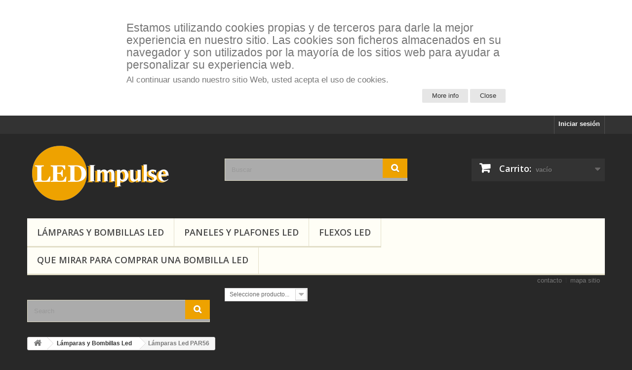

--- FILE ---
content_type: text/html; charset=utf-8
request_url: https://www.ledimpulse.com/30-lamparas-led-par56
body_size: 23663
content:
<!DOCTYPE HTML> <!--[if lt IE 7]><html class="no-js lt-ie9 lt-ie8 lt-ie7" lang="es-es"><![endif]--> <!--[if IE 7]><html class="no-js lt-ie9 lt-ie8 ie7" lang="es-es"><![endif]--> <!--[if IE 8]><html class="no-js lt-ie9 ie8" lang="es-es"><![endif]--> <!--[if gt IE 8]><html class="no-js ie9" lang="es-es"><![endif]--><html lang="es-es"><head><meta charset="utf-8"/><title>Lámparas Led PAR56 - LED Impulse</title><meta name="description" content="Lámparas led PAR56 con varias potencias y temperaturas de color. Reflectoras para alumbrado y uso decorativo."/><meta name="keywords" content="lámparas led par56"/><meta name="generator" content="PrestaShop"/><meta name="robots" content="index,follow"/><meta name="viewport" content="width=device-width, minimum-scale=0.25, maximum-scale=1.6, initial-scale=1.0"/><meta name="apple-mobile-web-app-capable" content="yes"/><link rel="icon" type="image/vnd.microsoft.icon" href="/img/favicon.ico?1488065708"/><link rel="shortcut icon" type="image/x-icon" href="/img/favicon.ico?1488065708"/><link rel="stylesheet" href="/themes/default-bootstrap/css/global.css" type="text/css" media="all"/><link rel="stylesheet" href="/themes/default-bootstrap/css/autoload/highdpi.css" type="text/css" media="all"/><link rel="stylesheet" href="/themes/default-bootstrap/css/autoload/responsive-tables.css" type="text/css" media="all"/><link rel="stylesheet" href="/themes/default-bootstrap/css/autoload/uniform.default.css" type="text/css" media="all"/><link rel="stylesheet" href="/js/jquery/plugins/fancybox/jquery.fancybox.css" type="text/css" media="all"/><link rel="stylesheet" href="/themes/default-bootstrap/css/product_list.css" type="text/css" media="all"/><link rel="stylesheet" href="/themes/default-bootstrap/css/category.css" type="text/css" media="all"/><link rel="stylesheet" href="/themes/default-bootstrap/css/scenes.css" type="text/css" media="all"/><link rel="stylesheet" href="/themes/default-bootstrap/css/modules/blockbestsellers/blockbestsellers.css" type="text/css" media="all"/><link rel="stylesheet" href="/themes/default-bootstrap/css/modules/blockcart/blockcart.css" type="text/css" media="all"/><link rel="stylesheet" href="/js/jquery/plugins/bxslider/jquery.bxslider.css" type="text/css" media="all"/><link rel="stylesheet" href="/themes/default-bootstrap/css/modules/blockcategories/blockcategories.css" type="text/css" media="all"/><link rel="stylesheet" href="/themes/default-bootstrap/css/modules/blockcurrencies/blockcurrencies.css" type="text/css" media="all"/><link rel="stylesheet" href="/themes/default-bootstrap/css/modules/blockmyaccountfooter/blockmyaccount.css" type="text/css" media="all"/><link rel="stylesheet" href="/themes/default-bootstrap/css/modules/blocknewproducts/blocknewproducts.css" type="text/css" media="all"/><link rel="stylesheet" href="/themes/default-bootstrap/css/modules/blocknewsletter/blocknewsletter.css" type="text/css" media="all"/><link rel="stylesheet" href="/themes/default-bootstrap/css/modules/blocksearch/blocksearch.css" type="text/css" media="all"/><link rel="stylesheet" href="/js/jquery/plugins/autocomplete/jquery.autocomplete.css" type="text/css" media="all"/><link rel="stylesheet" href="/themes/default-bootstrap/css/modules/blockspecials/blockspecials.css" type="text/css" media="all"/><link rel="stylesheet" href="/themes/default-bootstrap/css/modules/blocktags/blocktags.css" type="text/css" media="all"/><link rel="stylesheet" href="/themes/default-bootstrap/css/modules/blockuserinfo/blockuserinfo.css" type="text/css" media="all"/><link rel="stylesheet" href="/themes/default-bootstrap/css/modules/blockviewed/blockviewed.css" type="text/css" media="all"/><link rel="stylesheet" href="/themes/default-bootstrap/css/modules/homefeatured/homefeatured.css" type="text/css" media="all"/><link rel="stylesheet" href="/themes/default-bootstrap/css/modules/blockwishlist/blockwishlist.css" type="text/css" media="all"/><link rel="stylesheet" href="/modules/blockpermanentlinks/blockpermanentlinks.css" type="text/css" media="all"/><link rel="stylesheet" href="/themes/default-bootstrap/css/modules/favoriteproducts/favoriteproducts.css" type="text/css" media="all"/><link rel="stylesheet" href="/modules/scrolltop/scrolltop.css" type="text/css" media="all"/><link rel="stylesheet" href="/modules/miniccookie/views/css/miniccookie.css" type="text/css" media="all"/><link rel="stylesheet" href="/themes/default-bootstrap/css/modules/blocktopmenu/css/blocktopmenu.css" type="text/css" media="all"/><link rel="stylesheet" href="/themes/default-bootstrap/css/modules/blocktopmenu/css/superfish-modified.css" type="text/css" media="all"/><link rel="stylesheet" href="/modules/themeconfigurator/css/hooks.css" type="text/css" media="all"/><link rel="stylesheet" href="/modules/themeconfigurator/css/theme9.css" type="text/css" media="all"/><link rel="stylesheet" href="/modules/prosearch/css/prosearch.css" type="text/css" media="all"/><link rel="stylesheet" href="/modules/advancedeucompliance/views/css/aeuc_front.css" type="text/css" media="all"/><link rel="stylesheet" href="/modules/qrbusinesscard/css/qrbusinesscard.css" type="text/css" media="all"/><link rel="stylesheet" href="/modules/selectproducts/css/front.css" type="text/css" media="all"/><link rel="stylesheet" href="/modules/simplequiz/css/pop_up.css" type="text/css" media="all"/><link rel="stylesheet" href="/modules/simplequiz/css/style.css" type="text/css" media="all"/><link rel="stylesheet" href="/modules/contactproduct/views/css/contactproduct.css" type="text/css" media="all"/><link rel="stylesheet" href="/modules/features/style.css" type="text/css" media="all"/><link rel="stylesheet" href="/modules/factocreateoverride/views/css/front.css" type="text/css" media="all"/> <script type="text/javascript">//<![CDATA[
;var CUSTOMIZE_TEXTFIELD=1;var FancyboxI18nClose='Cerrar';var FancyboxI18nNext='Siguiente';var FancyboxI18nPrev='Anterior';var added_to_wishlist='El producto se ha añadido con éxito a su lista de deseos.';var ajax_allowed=true;var ajaxsearch=true;var baseDir='https://www.ledimpulse.com/';var baseUri='https://www.ledimpulse.com/';var blocksearch_type='top';var comparator_max_item=3;var comparedProductsIds=[];var contentOnly=false;var currency={"id":1,"name":"Euro","iso_code":"EUR","iso_code_num":"978","sign":"\u20ac","blank":"1","conversion_rate":"1.000000","deleted":"0","format":"2","decimals":"1","active":"1","prefix":"","suffix":" \u20ac","id_shop_list":null,"force_id":false};var currencyBlank=1;var currencyFormat=2;var currencyRate=1;var currencySign='€';var customizationIdMessage='Personalización n°';var delete_txt='Eliminar';var displayList=false;var favorite_products_url_add='https://www.ledimpulse.com/module/favoriteproducts/actions?process=add';var favorite_products_url_remove='https://www.ledimpulse.com/module/favoriteproducts/actions?process=remove';var freeProductTranslation='¡Gratis!';var freeShippingTranslation='Envío gratuito!';var generated_date=1768935157;var hasDeliveryAddress=false;var highDPI=true;var id_lang=1;var img_dir='https://www.ledimpulse.com/themes/default-bootstrap/img/';var instantsearch=true;var isGuest=0;var isLogged=0;var isMobile=false;var loggin_required='Debe identificarse para administrar su lista de deseos.';var max_item='No puede comparar más de 3 productos';var min_item='Por favor, seleccione al menos un producto';var mywishlist_url='https://www.ledimpulse.com/module/blockwishlist/mywishlist';var page_name='category';var placeholder_blocknewsletter='Introduzca su dirección de correo electrónico';var priceDisplayMethod=0;var priceDisplayPrecision=2;var quickView=true;var removingLinkText='eliminar este producto de mi carrito';var request='https://www.ledimpulse.com/30-lamparas-led-par56';var roundMode=2;var search_url='https://www.ledimpulse.com/buscar';var static_token='de6c2d2f694694cc1be2bf482d0f544a';var toBeDetermined='A determinar';var token='66b5d8b4c8727771f492dcfe13d19bbf';var usingSecureMode=true;var wishlistProductsIds=false;
//]]></script> <script type="text/javascript" src="/js/jquery/jquery-1.11.0.min.js"></script> <script type="text/javascript" src="/js/jquery/jquery-migrate-1.2.1.min.js"></script> <script type="text/javascript" src="/js/jquery/plugins/jquery.easing.js"></script> <script type="text/javascript" src="/js/tools.js"></script> <script type="text/javascript" src="/themes/default-bootstrap/js/global.js"></script> <script type="text/javascript" src="/themes/default-bootstrap/js/autoload/10-bootstrap.min.js"></script> <script type="text/javascript" src="/themes/default-bootstrap/js/autoload/15-jquery.total-storage.min.js"></script> <script type="text/javascript" src="/themes/default-bootstrap/js/autoload/15-jquery.uniform-modified.js"></script> <script type="text/javascript" src="/js/jquery/plugins/fancybox/jquery.fancybox.js"></script> <script type="text/javascript" src="/themes/default-bootstrap/js/products-comparison.js"></script> <script type="text/javascript" src="/themes/default-bootstrap/js/category.js"></script> <script type="text/javascript" src="/themes/default-bootstrap/js/modules/blockcart/ajax-cart.js"></script> <script type="text/javascript" src="/js/jquery/plugins/jquery.scrollTo.js"></script> <script type="text/javascript" src="/js/jquery/plugins/jquery.serialScroll.js"></script> <script type="text/javascript" src="/js/jquery/plugins/bxslider/jquery.bxslider.js"></script> <script type="text/javascript" src="/themes/default-bootstrap/js/tools/treeManagement.js"></script> <script type="text/javascript" src="/themes/default-bootstrap/js/modules/blocknewsletter/blocknewsletter.js"></script> <script type="text/javascript" src="/js/jquery/plugins/autocomplete/jquery.autocomplete.js"></script> <script type="text/javascript" src="/themes/default-bootstrap/js/modules/blocksearch/blocksearch.js"></script> <script type="text/javascript" src="/themes/default-bootstrap/js/modules/blockwishlist/js/ajax-wishlist.js"></script> <script type="text/javascript" src="/modules/favoriteproducts/favoriteproducts.js"></script> <script type="text/javascript" src="/modules/scrolltop/scrolltop.js"></script> <script type="text/javascript" src="/modules/miniccookie/views/js/miniccookie.js"></script> <script type="text/javascript" src="/themes/default-bootstrap/js/modules/blocktopmenu/js/hoverIntent.js"></script> <script type="text/javascript" src="/themes/default-bootstrap/js/modules/blocktopmenu/js/superfish-modified.js"></script> <script type="text/javascript" src="/themes/default-bootstrap/js/modules/blocktopmenu/js/blocktopmenu.js"></script> <script type="text/javascript" src="/modules/factocreateoverride/views/js/front.js"></script> <style>fieldset{margin-top:10px}.fieldset-credits,.fieldset-donate{text-align:center}.fieldset-credits p:first-child,.fieldset-donate p:first-child{margin-top:0}</style> <script type="text/javascript" src="https://www.ledimpulse.com/modules/elevatezoom/js/jquery.elevatezoom.min.js"></script> <script type="text/javascript">//<![CDATA[
;var zoom_type='inner';var zoom_fade_in=400;var zoom_fade_out=550;var zoom_cursor_type='crosshair';var zoom_window_pos=1;var zoom_scroll=true;var zoom_easing=true;var zoom_tint=false;var zoom_tint_color='#333';var zoom_tint_opacity=0.4;var zoom_lens_shape='square';var zoom_lens_size=150;
//]]></script> <script type="text/javascript">//<![CDATA[
;function applyElevateZoom(){var src=$('.thickbox.shown').attr('href');var bigimage=$('.fancybox.shown').attr('href');$('#bigpic').elevateZoom({zoomType:zoom_type,cursor:zoom_cursor_type,zoomWindowFadeIn:zoom_fade_in,zoomWindowFadeOut:zoom_fade_out,zoomWindowPosition:zoom_window_pos,scrollZoom:zoom_scroll,easing:zoom_easing,tint:zoom_tint,tintColour:zoom_tint_color,tintOpacity:zoom_tint_opacity,lensShape:zoom_lens_shape,lensSize:zoom_lens_size,zoomImage:bigimage});}$(document).ready(function(){applyElevateZoom();$('#color_to_pick_list').click(function(){restartElevateZoom();});$('#color_to_pick_list').hover(function(){restartElevateZoom();});$('#views_block li a').hover(function(){restartElevateZoom();});});function restartElevateZoom(){$(".zoomContainer").remove();applyElevateZoom();};
//]]></script> <link rel="stylesheet" href="//fonts.googleapis.com/css?family=Open+Sans:300,600&amp;subset=latin,latin-ext" type="text/css" media="all"/> <!--[if IE 8]> <script src="https://oss.maxcdn.com/libs/html5shiv/3.7.0/html5shiv.js"></script> <script src="https://oss.maxcdn.com/libs/respond.js/1.3.0/respond.min.js"></script> <![endif]--></head><body id="category" class="category category-30 category-lamparas-led-par56 show-left-column hide-right-column lang_es"><div id="page"><div class="header-container"> <header id="header"><div class="nav"><div class="container"><div class="row"> <nav><div class="header_user_info"> <a class="login" href="https://www.ledimpulse.com/mi-cuenta" rel="nofollow" title="Entrar a tu cuenta de cliente"> Iniciar sesión </a></div></nav></div></div></div><div><div class="container"><div class="row"><div id="header_logo"> <a href="https://www.ledimpulse.com/" title="LED Impulse"> <img class="logo img-responsive" src="https://www.ledimpulse.com/img/xled-impulse-logo-1442908335.jpg.pagespeed.ic.sKWkV6yjf_.webp" alt="LED Impulse" width="297" height="131"/> </a></div><div id="search_block_top" class="col-sm-4 clearfix"><form id="searchbox" method="get" action="//www.ledimpulse.com/buscar"> <input type="hidden" name="controller" value="search"/> <input type="hidden" name="orderby" value="position"/> <input type="hidden" name="orderway" value="desc"/> <input class="search_query form-control" type="text" id="search_query_top" name="search_query" placeholder="Buscar" value=""/> <button type="submit" name="submit_search" class="btn btn-default button-search"> <span>Buscar</span> </button></form></div><div class="col-sm-4 clearfix"><div class="shopping_cart"> <a href="https://www.ledimpulse.com/carrito" title="Ver mi carrito de compra" rel="nofollow"> <b>Carrito:</b> <span class="ajax_cart_quantity unvisible">0</span> <span class="ajax_cart_product_txt unvisible">producto</span> <span class="ajax_cart_product_txt_s unvisible">Productos</span> <span class="ajax_cart_total unvisible"> </span> <span class="ajax_cart_no_product">vacío</span> </a><div class="cart_block block exclusive"><div class="block_content"><div class="cart_block_list"><p class="cart_block_no_products"> Ningún producto</p><div class="cart-prices"><div class="cart-prices-line first-line"> <span class="price cart_block_shipping_cost ajax_cart_shipping_cost unvisible"> A determinar </span> <span class="unvisible"> Transporte </span></div><div class="cart-prices-line"> <span class="price cart_block_tax_cost ajax_cart_tax_cost">0,00 €</span> <span>Impuestos</span></div><div class="cart-prices-line last-line"> <span class="price cart_block_total ajax_block_cart_total">0,00 €</span> <span>Total</span></div><p> Estos precios se entienden IVA incluído</p></div><p class="cart-buttons"> <a id="button_order_cart" class="btn btn-default button button-small" href="https://www.ledimpulse.com/carrito" title="Confirmar" rel="nofollow"> <span> Confirmar<i class="icon-chevron-right right"></i> </span> </a></p></div></div></div></div></div><div id="layer_cart"><div class="clearfix"><div class="layer_cart_product col-xs-12 col-md-6"> <span class="cross" title="Cerrar ventana"></span> <span class="title"> <i class="icon-check"></i>Producto añadido correctamente a su carrito de compras </span><div class="product-image-container layer_cart_img"></div><div class="layer_cart_product_info"> <span id="layer_cart_product_title" class="product-name"></span> <span id="layer_cart_product_attributes"></span><div> <strong class="dark">Cantidad</strong> <span id="layer_cart_product_quantity"></span></div><div> <strong class="dark">Total</strong> <span id="layer_cart_product_price"></span></div></div></div><div class="layer_cart_cart col-xs-12 col-md-6"> <span class="title"> <span class="ajax_cart_product_txt_s unvisible"> Hay <span class="ajax_cart_quantity">0 [/ 1] artículos en su carrito. </span> <span class="ajax_cart_product_txt "> Hay 1 artículo en su cesta. </span> </span><div class="layer_cart_row"> <strong class="dark"> Total productos Con IVA </strong> <span class="ajax_block_products_total"> </span></div><div class="layer_cart_row"> <strong class="dark unvisible"> Total envío&nbsp;Con IVA </strong> <span class="ajax_cart_shipping_cost unvisible"> A determinar </span></div><div class="layer_cart_row"> <strong class="dark">Impuestos</strong> <span class="price cart_block_tax_cost ajax_cart_tax_cost">0,00 €</span></div><div class="layer_cart_row"> <strong class="dark"> Total Con IVA </strong> <span class="ajax_block_cart_total"> </span></div><div class="button-container"> <span class="continue btn btn-default button exclusive-medium" title="Continuar la compra"> <span> <i class="icon-chevron-left left"></i>Continuar la compra </span> </span> <a class="btn btn-default button button-medium" href="https://www.ledimpulse.com/carrito" title="Proceder al pago" rel="nofollow"> <span> Proceder al pago<i class="icon-chevron-right right"></i> </span> </a></div></div></div><div class="crossseling"></div></div><div class="layer_cart_overlay"></div><div id="block_top_menu" class="sf-contener clearfix col-lg-12"><div class="cat-title">Menú</div><ul class="sf-menu clearfix menu-content"><li><a href="https://www.ledimpulse.com/6-lamparas-y-bombillas-led" title="Lámparas y Bombillas Led">Lámparas y Bombillas Led</a><ul><li><a href="https://www.ledimpulse.com/21-lamparas-led-g4" title="Lámparas Led G4">Lámparas Led G4</a></li><li><a href="https://www.ledimpulse.com/24-lamparas-led-gu10" title="Lámparas Led GU10">Lámparas Led GU10</a></li><li><a href="https://www.ledimpulse.com/18-bombillas-led-e14" title="Bombillas Led E14">Bombillas Led E14</a></li><li><a href="https://www.ledimpulse.com/19-bombillas-led-e27" title="Bombillas Led E27">Bombillas Led E27</a><ul></ul></li><li><a href="https://www.ledimpulse.com/20-bombillas-led-e40" title="Bombillas Led E40">Bombillas Led E40</a></li><li><a href="https://www.ledimpulse.com/23-lamparas-led-g9" title="Lámparas Led G9">Lámparas Led G9</a></li><li><a href="https://www.ledimpulse.com/25-lamparas-led-mr16" title="Lámparas Led MR16">Lámparas Led MR16</a></li><li><a href="https://www.ledimpulse.com/26-lamparas-led-g24" title="Lámparas Led G24">Lámparas Led G24</a></li><li><a href="https://www.ledimpulse.com/27-lamparas-led-g53" title="Lámparas Led G53">Lámparas Led G53</a></li><li><a href="https://www.ledimpulse.com/28-lamparas-led-par30" title="Lámparas Led PAR30">Lámparas Led PAR30</a></li><li><a href="https://www.ledimpulse.com/29-lamparas-led-par38" title="Lámparas Led PAR38">Lámparas Led PAR38</a><ul></ul></li><li class="sfHoverForce"><a href="https://www.ledimpulse.com/30-lamparas-led-par56" title="Lámparas Led PAR56">Lámparas Led PAR56</a></li><li><a href="https://www.ledimpulse.com/31-lamparas-led-r7s" title="Lámparas Led R7s">Lámparas Led R7s</a></li><li><a href="https://www.ledimpulse.com/32-lamparas-led-r90" title="Lámparas Led R90">Lámparas Led R90</a></li><li><a href="https://www.ledimpulse.com/41-lamparas-led-r80" title="Lámparas Led R80">Lámparas Led R80</a></li></ul></li><li><a href="https://www.ledimpulse.com/8-paneles-y-plafones-led" title="Paneles y Plafones Led">Paneles y Plafones Led</a><ul><li><a href="https://www.ledimpulse.com/35-paneles-led" title="Paneles Led">Paneles Led</a></li><li><a href="https://www.ledimpulse.com/36-plafones-led-de-superficie" title="Plafones Led de superficie">Plafones Led de superficie</a></li></ul></li><li><a href="https://www.ledimpulse.com/13-flexos-led" title="Flexos Led">Flexos Led</a></li><li><a href="https://www.ledimpulse.com/content/6-que-mirar-para-comprar-una-bombilla-led" title="Que mirar para comprar una bombilla Led">Que mirar para comprar una bombilla Led</a></li></ul></div><ul id="header_links"><li id="header_link_contact"><a href="https://www.ledimpulse.com/contactenos" title="contacto">contacto</a></li><li id="header_link_sitemap"><a href="https://www.ledimpulse.com/mapa-del-sitio" title="mapa sitio">mapa sitio</a></li><li id="header_link_bookmark"> <script type="text/javascript">//<![CDATA[
;writeBookmarkLink('https://www.ledimpulse.com/regleta-slim/390-luminaria-estanca-trail-45w-5850-lumenes-8431841189036.html','Luminaria Estancas Trail de 1510x82x47 mm de 45W y 5850 lumenes','Favoritos');
//]]></script> </li></ul><div id="search_block_top" class="col-sm-4 clearfix"><form id="searchbox" method="get" action="https://www.ledimpulse.com/buscar"> <input type="hidden" name="controller" value="search"/> <input type="hidden" name="orderby" value="position"/> <input type="hidden" name="orderway" value="desc"/> <input class="search_query form-control" type="text" id="search_query_top" name="search_query" placeholder="Search" value=""/> <button type="submit" name="submit_search" class="btn btn-default button-search"> <span>Search</span> </button></form></div><div id="search_autocomplete" class="search-autocomplete"></div> <script type="text/javascript">//<![CDATA[
;$('document').ready(function(){$("#search_query_top").autocomplete('/modules/prosearch/prosearchAjax.php',{minChars:3,max:10,width:270,selectFirst:false,scroll:false,dataType:"json",formatItem:function(data,i,max,value,term){return value;},parse:function(data){var mytab=new Array();for(var i=0;i<data.length;i++)mytab[mytab.length]={data:data[i],value:' <img src="'+data[i].ajaxsearchimage+'" />'+data[i].pname};return mytab;},extraParams:{ajaxSearch:1,}}).result(function(event,data,formatted){$('#search_query_top').val(data.pname);document.location.href=data.product_link;})});
//]]></script> <script type="text/javascript">//<![CDATA[
;$('document').ready(function(){$("#search_query_top").autocomplete('/modules/prosearch/prosearchAjax.php',{minChars:3,max:10,width:270,selectFirst:false,scroll:false,dataType:"json",formatItem:function(data,i,max,value,term){return value;},parse:function(data){var mytab=new Array();for(var i=0;i<data.length;i++)mytab[mytab.length]={data:data[i],value:' <img src="'+data[i].ajaxsearchimage+'" />'+data[i].pname};return mytab;},extraParams:{ajaxSearch:1,id_lang:1}}).result(function(event,data,formatted){$('#search_query_top').val(data.pname);document.location.href=data.product_link;})});
//]]></script><div id="selectproducts" class="col-sm-2"><form method="get"><p> <select id="selectproducts_list" class="form-control" onchange="this.form.submit()"><option value="0">Seleccione producto...</option><option value="https://www.ledimpulse.com/accesorios-y-portalamparas/328-accesorio-para-connect-eline-190704-190711-843184190704.html">Accesorio + para Connect eLine 190704 190711</option><option value="https://www.ledimpulse.com/accesorios-y-portalamparas/323-accesorio-para-connect-sline-190605-843184190605.html">Accesorio + para Connect sLine 190605</option><option value="https://www.ledimpulse.com/alumbrado-industrial-y-exterior-led/197-accesorio-de-fijacion-a-poste-vertical-para-luminarias-viales-led-8431841187650.html">Accesorio de fijación a poste vertical para Luminarias Viales Led</option><option value="https://www.ledimpulse.com/accesorios-y-portalamparas/330-accesorio-l-para-connect-eline-190643-190650-843184190643.html">Accesorio L para Connect eLine 190643 190650</option><option value="https://www.ledimpulse.com/accesorios-y-portalamparas/326-accesorio-l-para-connect-sline-843184190568.html">Accesorio L para Connect sLine 190568 190575</option><option value="https://www.ledimpulse.com/accesorios-y-portalamparas/331-accesorio-l-paredtecho-para-connect-eline-190667-190674-843184190667.html">Accesorio L pared/techo para Connect eLine 190667 190674</option><option value="https://www.ledimpulse.com/accesorios-y-portalamparas/325-accesorio-l-paredtecho-para-connect-sline-190629-190636-843184190629.html">Accesorio L pared/techo para Connect sLine 190629 190636</option><option value="https://www.ledimpulse.com/accesorios-y-portalamparas/319-accesorio-para-empotrar-190360-843184190360.html">Accesorio para empotrar 190360</option><option value="https://www.ledimpulse.com/accesorios-y-portalamparas/321-accesorio-para-suspender-190377-843184190377.html">Accesorio para suspender 190377</option><option value="https://www.ledimpulse.com/accesorios-y-portalamparas/329-accesorio-t-para-connect-eline-190681-190698-843184190681.html">Accesorio T para Connect eLine 190681 190698</option><option value="https://www.ledimpulse.com/accesorios-y-portalamparas/324-accesorio-t-para-connect-sline-190582-190599-843184190582.html">Accesorio T para Connect sLine 190582 190599</option><option value="https://www.ledimpulse.com/proyectores-led/226-adaptador-para-postes-o-60-mm-para-proyectores-smd-8431841187315.html">Adaptador para postes Ø 60 mm para proyectores SMD</option><option value="https://www.ledimpulse.com/accesorios-y-portalamparas/315-alimentacion-accesorio-fix-rail-843184188428.html">Alimentación. Accesorio Fix Rail</option><option value="https://www.ledimpulse.com/mangueras-y-tiras-led/24-amplificador-de-frecuencia-rgb-maslighting-para-tiras-de-led-de-24v-8431841184413.html">Amplificador RGB de frecuencia para led de 24V</option><option value="https://www.ledimpulse.com/lamparas-y-bombillas-led/72-bombilla-de-led-estandar-e27-4w-maslighting-8431841185977.html">Bombilla de led estándar E27 4w Maslighting</option><option value="https://www.ledimpulse.com/lamparas-y-bombillas-led/85-bombilla-led-60w-e40-maslighting-5000k-7500-lm-ip65-8431841186141.html">Bombilla led 60w E40 Maslighting 5000k 7500 lm IP65</option><option value="https://www.ledimpulse.com/lamparas-y-bombillas-led/189-bombilla-led-cct-e27-6w-450-lm-270-regulable-de-2700-6500k-8431841187537.html">Bombilla Led CCT E27 6W 450 Lm 270° Regulable de 2700-6500K</option><option value="https://www.ledimpulse.com/bombillas-led-e14/355-bombilla-led-e14-filamento-classic-opal-5w-550-lumens-8431841189821.html">Bombilla led E14 Filamento Classic Opal 5W 550 lumens</option><option value="https://www.ledimpulse.com/bombillas-led-e14/356-bombilla-led-e14-filamento-classic-transparente-5w-550-lumens-8431841189807.html">Bombilla led E14 Filamento Classic Transparente 5W 550 lumens</option><option value="https://www.ledimpulse.com/bombillas-led-e14/359-bombilla-led-e14-filamento-classic-vela-flama-oro-5w-424-lumens-8431841189913.html">Bombilla led E14 Filamento Classic Vela Flama Oro 5W 424 lumens</option><option value="https://www.ledimpulse.com/bombillas-led-e14/357-bombilla-led-e14-filamento-classic-vela-opal-5w-550-lumens-8431841189906.html">Bombilla led E14 Filamento Classic Vela Opal 5W 550 lumens</option><option value="https://www.ledimpulse.com/bombillas-led-e14/358-bombilla-led-e14-filamento-classic-vela-transparente-5w-550-lumens-8431841189883.html">Bombilla led E14 Filamento Classic Vela Transparente 5W 550 lumens</option><option value="https://www.ledimpulse.com/bombillas-led-e27/362-bombilla-led-e27-filamento-classic-g125-oro-8w-840-lumens-8431841189951.html">Bombilla led E27 Filamento Classic G125 Oro 8W 840 lumens</option><option value="https://www.ledimpulse.com/bombillas-led-e27/360-bombilla-led-e27-filamento-classic-g95-oro-8w-680-lumens-8431841189937.html">Bombilla led E27 Filamento Classic G95 Oro 8W 680 lumens</option><option value="https://www.ledimpulse.com/bombillas-led-e27/361-bombilla-led-e27-filamento-classic-g95-transparente-8w-850-lumens-8431841187920.html">Bombilla led E27 Filamento Classic G95 Transparente 8W 850 lumens</option><option value="https://www.ledimpulse.com/bombillas-led-e27/353-bombilla-led-e27-filamento-classic-opal-5w-550-lumens-8431841189869.html">Bombilla led E27 Filamento Classic Opal 5W 550 lumens</option><option value="https://www.ledimpulse.com/bombillas-led-e27/351-bombilla-led-e27-filamento-classic-opal-8w-880-lumens-8431841189784.html">Bombilla led E27 Filamento Classic Opal 8W 880 lumens</option><option value="https://www.ledimpulse.com/bombillas-led-e27/354-bombilla-led-e27-filamento-classic-transparente-5w-550-lumens-8431841189845.html">Bombilla led E27 Filamento Classic Transparente 5W 550 lumens</option><option value="https://www.ledimpulse.com/bombillas-led-e27/352-bombilla-led-e27-filamento-classic-transparente-8w-880-lumens-8431841189760.html">Bombilla led E27 Filamento Classic Transparente 8W 880 lumens</option><option value="https://www.ledimpulse.com/bombillas-led-e27/379-bombilla-led-e27-supra-30w-3500-lumenes-8431841189067.html">Bombilla led E27 Supra 30W 3500 lumenes</option><option value="https://www.ledimpulse.com/bombillas-led-e27/377-bombilla-led-e27-tera-30w-2700-lumenes-8431841190919.html">Bombilla led E27 Tera 30W 2700 lumenes</option><option value="https://www.ledimpulse.com/bombillas-led-e40/381-bombilla-led-e40-elite-50w-7000-lumenes-8431841188060.html">Bombilla led E40 Elite 50W 7000 lumenes</option><option value="https://www.ledimpulse.com/bombillas-led-e40/380-bombilla-led-e40-supra-30w-3500-lumenes-8431841189074.html">Bombilla led E40 Supra 30W 3500 lumenes</option><option value="https://www.ledimpulse.com/bombillas-led-e40/378-bombilla-led-e40-tera-60w-5400-lumenes-8431841190919.html">Bombilla led E40 Tera 60W 5400 lumenes</option><option value="https://www.ledimpulse.com/lamparas-y-bombillas-led/73-bombilla-led-esferica-4w-e27-maslighting-8431841185984.html">Bombilla led esférica 4w E27 Maslighting</option><option value="https://www.ledimpulse.com/lamparas-y-bombillas-led/81-bombilla-led-esferica-6w-e14-6w-500-lm-8431841186080.html">Bombilla led esférica 6w E14 6w 500 lm</option><option value="https://www.ledimpulse.com/lamparas-y-bombillas-led/80-bombilla-led-esferica-6w-e27-maslighting-500-lm-8431841186066.html">Bombilla led esférica 6w E27 Maslighting 500 lm</option><option value="https://www.ledimpulse.com/lamparas-y-bombillas-led/77-bombilla-led-esferica-e14-4w-maslighting-8431841186028.html">Bombilla led esférica E14 4w Maslighting</option><option value="https://www.ledimpulse.com/lamparas-y-bombillas-led/204-bombilla-led-esferica-e27-5w-465-485-lm-equivale-a-60w-incandescencia-8431841187742.html">Bombilla Led esférica E14 5W 465 lumenes</option><option value="https://www.ledimpulse.com/bombillas-led-e14/366-bombilla-led-esferica-e14-essential-line-6w-610-lumenes-8431841186097.html">Bombilla Led esférica E14 Essential Line 6W 610 lumenes</option><option value="https://www.ledimpulse.com/lamparas-y-bombillas-led/203-bombilla-led-esferica-e14-5w-465-485-lm-equivale-a-60w-incandescencia-8431841187728.html">Bombilla Led esférica E27 5W 465 lumenes</option><option value="https://www.ledimpulse.com/lamparas-y-bombillas-led/82-bombilla-led-estandar-10w-e27-maslighting-1000-lm-8431841186103.html">Bombilla led estándar 10w E27 Maslighting 1000 lm</option><option value="https://www.ledimpulse.com/lamparas-y-bombillas-led/183-bombilla-led-e27-12w-1200-lm-equivalente-a-120w-incandescente-8431841187476.html">Bombilla Led estándar E27 12W 1200 lumenes</option><option value="https://www.ledimpulse.com/lamparas-y-bombillas-led/151-bombilla-led-estandar-e27-16w-4000k-maslighting-1400-lm-360-largo134mm-8431841186592.html">Bombilla Led estándar E27 16W 1600 lumenes</option><option value="https://www.ledimpulse.com/lamparas-y-bombillas-led/44-bombilla-led-estandar-maslighting-e27-7w-3000k-diametro-55-mm-600-lm-8431841185373.html">Bombilla Led estándar E27 7W 780 lumenes</option><option value="https://www.ledimpulse.com/bombillas-led-e27/368-bombilla-led-estandar-e27-essential-line-10w-1100-lumenes-8431841187902.html">Bombilla Led estándar E27 Essential Line 10W 1100 lumenes</option><option value="https://www.ledimpulse.com/bombillas-led-e27/367-bombilla-led-estandar-e27-essential-line-6w-610-lumenes-8431841188305.html">Bombilla Led estándar E27 Essential Line 6W 610 lumenes</option><option value="https://www.ledimpulse.com/lamparas-y-bombillas-led/43-globo-de-led-maslighting-e27-12w-3000k-d95mm-1200-lm-8431841185366.html">Bombilla Led estándar E27 Globe 12W 1200 lumenes</option><option value="https://www.ledimpulse.com/bombillas-led-e27/70-globo-led-15w-e27-maslighting-3000k-diametro-de-120-mm-1300-lm-8431841185953.html">Bombilla Led estándar E27 Globe 15W 1300 lumenes</option><option value="https://www.ledimpulse.com/bombillas-led-e27/363-bombilla-led-estandar-e27-power-16w-1600-lumenes-8431841188206.html">Bombilla Led estándar E27 Power 16W 1600 lumenes</option><option value="https://www.ledimpulse.com/bombillas-led-e27/364-bombilla-led-estandar-e27-power-20w-2100-lumenes-8431841188237.html">Bombilla Led estándar E27 Power 20W 2100 lumenes</option><option value="https://www.ledimpulse.com/lamparas-y-bombillas-led/150-bombilla-led-plana-estandar-e27-8w-3000k-650-lm-360-largo-110mm-8431841186578.html">Bombilla led plana estándar E27 8w 3000K 650 lm 360° Largo 110mm</option><option value="https://www.ledimpulse.com/lamparas-y-bombillas-led/185-bombilla-led-rgb-e27-6w-450-lm-270-color-regulable-8431841187490.html">Bombilla Led RGB E27 6W 450 Lm 270° Color regulable</option><option value="https://www.ledimpulse.com/lamparas-y-bombillas-led/202-bombilla-led-vela-e14-5w-465-485-lm-equivale-a-60w-incandescencia-8431841187704.html">Bombilla Led vela E14 5W 465 lumenes</option><option value="https://www.ledimpulse.com/lamparas-y-bombillas-led/79-bombilla-led-vela-e14-6w-maslighting-500-lm-8431841186042.html">Bombilla led vela E14 6w Maslighting 500 lm</option><option value="https://www.ledimpulse.com/bombillas-led-e14/365-bombilla-led-vela-e14-essential-line-6w-610-lumenes-8431841188299.html">Bombilla Led vela E14 Essential Line 6W 610 lumenes</option><option value="https://www.ledimpulse.com/lamparas-y-bombillas-led/45-bombilla-led-vela-flama-maslighting-e14-5w-3000k-400-lm-8431841185380.html">Bombilla led vela flama Maslighting E14 5w 3000K 400 lm</option><option value="https://www.ledimpulse.com/proyectores-led/225-brazo-100-cm-negro-para-proyectores-profesionales-smd-8431841187308.html">Brazo 100 cm Negro para Proyectores profesionales SMD</option><option value="https://www.ledimpulse.com/proyectores-led/224-brazo-50-cm-negro-para-proyectores-profesionales-smd-8431841187292.html">Brazo 50 cm Negro para Proyectores profesionales SMD</option><option value="https://www.ledimpulse.com/alumbrado-industrial-y-exterior-led/193-brazo-para-campana-slim-90w-187551-para-transformarla-en-proyector-8431841187575.html">Brazo de campana para 187551 para transformar en proyector</option><option value="https://www.ledimpulse.com/alumbrado-industrial-y-exterior-led/194-brazo-para-campana-slim-150w-187568-para-transformarla-en-proyector-8431841187582.html">Brazo de campana para 187582 para transformar en proyector</option><option value="https://www.ledimpulse.com/focos-y-downlights-led/54-campana-industrial-de-led-100w-maslighting-6000k-9000-lm-8431841185595.html">Campana industrial de led 100w Maslighting 6000K 9000 lm</option><option value="https://www.ledimpulse.com/focos-y-downlights-led/53-campana-industrial-de-led-60w-maslighting-6000k-6000-lm-8431841185588.html">Campana industrial de led 60w Maslighting 6000K 6000 lm</option><option value="https://www.ledimpulse.com/focos-y-downlights-led/106-campana-industrial-led-150w-maslighting-6000k-8431841186448.html">Campana industrial led 150w Maslighting 6000K</option><option value="https://www.ledimpulse.com/campanas-led/420-campana-industrial-led-dron-100w-10000-lumens-8431841190797.html">Campana industrial led Dron 100W 10000 lumens</option><option value="https://www.ledimpulse.com/campanas-led/421-campana-industrial-led-dron-150w-15000-lumens-8431841190803.html">Campana industrial led Dron 150W 15000 lumens</option><option value="https://www.ledimpulse.com/campanas-led/422-campana-industrial-led-dron-200w-20000-lumens-8431841190810.html">Campana industrial led Dron 200W 20000 lumens</option><option value="https://www.ledimpulse.com/campanas-led/417-campana-industrial-led-iround-100w-10000-lumens-8431841188824.html">Campana industrial led iRound 100W 10000 lumens</option><option value="https://www.ledimpulse.com/campanas-led/418-campana-industrial-led-iround-150w-15000-lumens-8431841188831.html">Campana industrial led iRound 150W 15000 lumens</option><option value="https://www.ledimpulse.com/campanas-led/419-campana-industrial-led-iround-200w-20000-lumens-8431841188848.html">Campana industrial led iRound 200W 20000 lumens</option><option value="https://www.ledimpulse.com/alumbrado-industrial-y-exterior-led/192-campana-industrial-slim-led-150w-14250-lm-60-5700k-irc75-8431841187568.html">Campana industrial led Slim 150W 18000 lumens</option><option value="https://www.ledimpulse.com/alumbrado-industrial-y-exterior-led/191-campana-industrial-slim-led-90w-9000-lm-60-5700k-irc75-8431841187551.html">Campana industrial led Slim 90W 10800 lumens</option><option value="https://www.ledimpulse.com/accesorios-y-portalamparas/311-carril-fix-rail-perfileria-de-aluminio-843184188374.html">Carril Fix Rail. Perfilería de aluminio</option><option value="https://www.ledimpulse.com/accesorios-y-portalamparas/317-carril-magnetico-843184190339.html">Carril magnético</option><option value="https://www.ledimpulse.com/accesorios-tiras-led/386-clip-de-fijacion-al-techo-para-carriles-de-empotrar-8431841188312.html">Clip de fijación al techo para carriles de empotrar</option><option value="https://www.ledimpulse.com/mangueras-y-tiras-led/179-clip-de-sujeccion-a-pared-tiras-led-chip-5050-8431841187018.html">Clip de sujección a pared tiras led chip 5050</option><option value="https://www.ledimpulse.com/mangueras-y-tiras-led/174-clip-de-sujecion-a-pared-tiras-led-chips-28353528-8431841187001.html">Clip de sujeción a pared tiras led chips 28353528</option><option value="https://www.ledimpulse.com/mangueras-y-tiras-led/25-conector-inicial-con-cable-maslighting-para-tira-de-led-rgb-ip20-8431841185083.html">Conector inicial IP20 RGB con cable</option><option value="https://www.ledimpulse.com/mangueras-y-tiras-led/167-conector-inicial-con-cable-para-tira-de-led-rgb-ip65-8431841187131.html">Conector inicial IP65 RGB con cable</option><option value="https://www.ledimpulse.com/mangueras-y-tiras-led/9-conector-intermedio-maslighting-con-cable-para-tira-de-led-ip20-8431841183980.html">Conector intermedio Tira IP20 con cable</option><option value="https://www.ledimpulse.com/mangueras-y-tiras-led/27-conector-intermedio-con-cable-maslighting-para-tiras-de-led-rgb-8431841185106.html">Conector intermedio Tira IP20 RGB con cable</option><option value="https://www.ledimpulse.com/mangueras-y-tiras-led/26-conector-intermedio-sin-cable-maslighting-para-tira-de-led-rgb-ip20-8431841185090.html">Conector intermedio Tira IP20 RGB sin cable</option><option value="https://www.ledimpulse.com/mangueras-y-tiras-led/8-conector-intermedio-maslighting-sin-cable-para-tiras-de-led-ip20-8431841183973.html">Conector intermedio Tira IP20 sin cable</option><option value="https://www.ledimpulse.com/mangueras-y-tiras-led/166-conector-intermedio-con-cable-tiras-de-led-ip65-8431841187124.html">Conector intermedio Tira IP65 con cable</option><option value="https://www.ledimpulse.com/mangueras-y-tiras-led/168-conector-intermedio-con-cable-para-tira-de-led-rgb-ip65-8431841187148.html">Conector intermedio Tira IP65 RGB con cable</option><option value="https://www.ledimpulse.com/mangueras-y-tiras-led/178-conector-intermedio-tiras-led-chip-5050-8431841186943.html">Conector intermedio tiras led chip 5050</option><option value="https://www.ledimpulse.com/mangueras-y-tiras-led/173-conector-intermedio-tiras-led-chips-28353528-8431841186981.html">Conector intermedio tiras led chips 28353528</option><option value="https://www.ledimpulse.com/accesorios-y-portalamparas/327-conector-lineal-para-connect-sline-190230-843184190230.html">Conector lineal para Connect sLine 190230</option><option value="https://www.ledimpulse.com/mangueras-y-tiras-led/7-conector-inicial-maslighting-con-cable-para-tira-led-ip20-8431841183966.html">Conector lineal Tira IP20 con cable</option><option value="https://www.ledimpulse.com/mangueras-y-tiras-led/165-conector-inicial-con-cable-para-tira-led-ip65-8431841187117.html">Conector lineal Tira IP65 con cable</option><option value="https://www.ledimpulse.com/accesorios-y-portalamparas/320-conexion-electrica-lineal-190766-843184190766.html">Conexión eléctrica lineal 190766</option><option value="https://www.ledimpulse.com/mangueras-y-tiras-led/171-conexion-inicial-tiras-led-220v-chips-28353528-8431841186936.html">Conexión inicial tiras led 220V chips 28353528</option><option value="https://www.ledimpulse.com/accesorios-y-portalamparas/322-conexion-l-190742-843184190742.html">Conexión L 190742</option><option value="https://www.ledimpulse.com/mangueras-y-tiras-led/23-controlador-rgb-maslighting-para-tiras-de-led-de-24v-8431841184406.html">Control RGB para LED de 24V</option><option value="https://www.ledimpulse.com/mangueras-y-tiras-led/190-controlador-remoto-smart-light-cct-cambio-de-temperatura-color-8431841187544.html">Controlador Remoto Smart Light CCT cambio de temperatura color</option><option value="https://www.ledimpulse.com/mangueras-y-tiras-led/188-controlador-remoto-smart-light-rgb-ideal-para-controlar-el-color-de-las-lamparas-8431841187520.html">Controlador Remoto Smart Light RGB ideal para controlar el color de las lámparas</option><option value="https://www.ledimpulse.com/mangueras-y-tiras-led/176-controlador-rgb-para-tiras-led-220v-8431841186950.html">Controlador RGB para tiras led 220V</option><option value="https://www.ledimpulse.com/mangueras-y-tiras-led/186-convertidor-wifi-para-aplicaciones-moviles-smart-light-para-usar-con-smartphone-tablet-8431841187506.html">Convertidor Wifi para aplicaciones moviles Smart Light para usar con smartphone/tablet</option><option value="https://www.ledimpulse.com/focos-y-downlights-led/237-downlight-cuadrado-niquel-satinado-para-lampara-e27-9w-8431841633008.html">Downlight cuadrado niquel satinado para lámpara E27 9w</option><option value="https://www.ledimpulse.com/focos-y-downlights-led/213-downlight-empotrable-cuadrado-niquel-satinado-2x26w-g24-8431841233808.html">Downlight empotrable cuadrado. Niquel satinado 2x26w G24</option><option value="https://www.ledimpulse.com/downlights-led-redondos/249-downlight-led-arch-16w-1440-lumenes-fabricado-en-aluminio-8431841189739.html">Downlight led Arch 16W 1440 lúmenes fabricado en aluminio</option><option value="https://www.ledimpulse.com/downlights-led-redondos/250-downlight-led-arch-24w-2160-lumenes-fabricado-en-aluminio-8431841189746.html">Downlight led Arch 24W 2160 lúmenes fabricado en aluminio</option><option value="https://www.ledimpulse.com/downlights-led-redondos/248-downlight-led-arch-8w-720-lumenes-fabricado-en-aluminio-8431841189722.html">Downlight led Arch 8W 720 lúmenes fabricado en aluminio</option><option value="https://www.ledimpulse.com/downlights-led-redondos/255-downlight-led-easy-25w-2250-lumens-con-driver-integrado-8431841188091.html">Downlight led Easy 25W 2250 lúmens con driver integrado</option><option value="https://www.ledimpulse.com/focos-y-downlights-led/28-downlight-led-maslighting-cuadrado-gris-6w-4200k-160-300-lm-8431841185120.html">Downlight led Maslighting cuadrado gris 6w 4200K 160° 300 lm</option><option value="https://www.ledimpulse.com/focos-y-downlights-led/12-downlight-led-maslighting-redondo-blanco-mate-8w-4500k-160-680lm-ip23-8431841184086.html">Downlight led Maslighting redondo blanco mate 8w 4500K 160° 680lm IP23</option><option value="https://www.ledimpulse.com/focos-y-downlights-led/30-downlight-led-maslighting-redondo-gris-20w-1600-lm-4200k-120-8431841185151.html">Downlight led Maslighting redondo gris 20w 1600 lm 4200K 120°</option><option value="https://www.ledimpulse.com/focos-y-downlights-led/29-downlight-led-maslighting-redondo-gris-8w-4200k-160-490-lm-8431841185144.html">Downlight led Maslighting redondo gris 8w 4200K 160° 490 lm</option><option value="https://www.ledimpulse.com/downlights-led-redondos/260-downlight-led-power-premium-45w-4950-lumens-fabricado-en-aluminio-8431841190971.html">Downlight led Power Premium 45W 4950 lúmens fabricado en Aluminio</option><option value="https://www.ledimpulse.com/downlights-led-redondos/259-downlight-led-power-pro-30w-3100-lumens-fabricado-en-aluminio.html">Downlight led Power Pro 30W 3100 lúmens fabricado en Aluminio</option><option value="https://www.ledimpulse.com/downlights-led-redondos/257-downlight-led-powertech-30w-3100-lumens-fabricado-en-aluminio.html">Downlight led Powertech 30W 3100 lúmens fabricado en Aluminio</option><option value="https://www.ledimpulse.com/downlights-led-redondos/256-downlight-led-powertech-8w-750-lumens-fabricado-en-aluminio.html">Downlight led Powertech 8W 750 lúmens fabricado en Aluminio</option><option value="https://www.ledimpulse.com/downlights-led-redondos/252-downlight-led-pro-30-w-3000-lumenes-aluminio-y-policarbonato-8431841185946.html">Downlight led Pro 30 W 3000 lúmenes aluminio y policarbonato</option><option value="https://www.ledimpulse.com/downlights-led-redondos/244-downlight-led-slimline-18w-1500-lumenes-aluminio-y-policarbonato-8431841188015.html">Downlight led Slimline 18W 1500 lúmenes aluminio y policarbonato</option><option value="https://www.ledimpulse.com/downlights-led-redondos/245-downlight-led-slimline-20w-1800-lumenes-aluminio-y-policarbonato-8431841182839.html">Downlight led Slimline 20W 1800 lúmenes aluminio y policarbonato</option><option value="https://www.ledimpulse.com/downlights-led-rectangulares/247-downlight-led-slimline-25w-2200-lumenes-aluminio-y-policarbonato-8431841185731.html">Downlight led Slimline 25W 2200 lúmenes aluminio y policarbonato</option><option value="https://www.ledimpulse.com/downlights-led-rectangulares/246-downlight-led-slimline-6w-550-lumenes-aluminio-y-policarbonato-8431841183904.html">Downlight led Slimline 6W 550 lúmenes aluminio y policarbonato</option><option value="https://www.ledimpulse.com/downlights-led-redondos/242-downlight-led-slimline-8w-700-lumenes-aluminio-y-policarbonato-8431841183911.html">Downlight led Slimline 8W 700 lúmenes aluminio y policarbonato</option><option value="https://www.ledimpulse.com/focos-y-downlights-led/146-downlight-redondo-maslighting-25w-70-leds-1700lm-4000k-160-ip20-blanco-8431841186585.html">Downlight redondo Maslighting 25w 70 leds 1700lm 4000K 160° IP20 blanco</option><option value="https://www.ledimpulse.com/focos-y-downlights-led/233-downlight-redondo-regulable-25w-70-leds-1900lm-4000k-160-blanco-8431841187438.html">Downlight redondo regulable 25w 70 leds 1900lm 4000K 160° blanco</option><option value="https://www.ledimpulse.com/downlights-led-redondos/254-driver-regulable-1-10-v-para-downlight-para-185946-8431841187674.html">Driver Regulable 1-10 V para downlight para 185946</option><option value="https://www.ledimpulse.com/downlights-led-redondos/253-driver-regulable-1-10-v-para-downlight-para-186752-8431841187667.html">Driver Regulable 1-10 V para downlight para 186752</option><option value="https://www.ledimpulse.com/mangueras-y-tiras-led/219-driver-regulable-1-10v-para-panel-45w-ref-185328-y-185335-8431841186677.html">Driver Regulable 1-10v para panel 45w Ref. 185328 y 185335</option><option value="https://www.ledimpulse.com/plafones-led-de-superficie/294-emergencia-exitlight-15w-110-lumens-fabricado-en-termoplastico-843184188589.html">Emergencia Exitlight 1.5W 110 lúmens fabricado en termoplástico</option><option value="https://www.ledimpulse.com/plafones-led-de-superficie/293-emergencia-exitlight-1w-70-lumens-fabricado-en-termoplastico-843184188572.html">Emergencia Exitlight 1W 70 lúmens fabricado en termoplástico</option><option value="https://www.ledimpulse.com/plafones-led-de-superficie/295-emergencia-exitlight-3w-250-lumens-fabricado-en-termoplastico-843184188596.html">Emergencia Exitlight 3W 250 lúmens fabricado en termoplástico</option><option value="https://www.ledimpulse.com/flexos-y-lamparas-de-estudio-led/181-flexo-de-estudio-led-6w-300lm-maslighting-base-led-rgb-5000k-8431841000338.html">Flexo de estudio led 6W 300lm Maslighting base Led RGB 5000K</option><option value="https://www.ledimpulse.com/flexos-y-lamparas-de-estudio-led/121-flexo-led-de-resina-7w-360lm-chip-lg-maslighting-4800k.html">Flexo led de resina 7W 360lm chip LG Maslighting 4800K</option><option value="https://www.ledimpulse.com/flexos-y-lamparas-de-estudio-led/180-flexo-resina-con-pinza-y-chip-led-lg-7w-4800k-320-lm-varios-colores.html">Flexo resina con pinza y Chip Led LG 7W 4800K 320 lm varios colores</option><option value="https://www.ledimpulse.com/focos-y-downlights-led/126-foco-aluminio-cuadrado-empotrable-basculante-maslighting.html">Foco aluminio cuadrado empotrable basculante Maslighting</option><option value="https://www.ledimpulse.com/focos-y-downlights-led/125-foco-aluminio-redondo-empotrable-basculante-maslighting.html">Foco aluminio redondo empotrable basculante Maslighting</option><option value="https://www.ledimpulse.com/focos-y-downlights-led/240-foco-basculante-3-luces-rectangular-aluminio-led-qr111-8431841256306.html">Foco basculante 3 luces rectangular aluminio LED QR111</option><option value="https://www.ledimpulse.com/focos-y-downlights-led/238-foco-basculante-cuadrado-aluminio-para-lamparas-led-qr111-8431841256106.html">Foco basculante cuadrado aluminio para lámparas LED QR111</option><option value="https://www.ledimpulse.com/focos-y-downlights-led/214-foco-basculante-cuadrado-blanco-para-lamparas-led-qr111-8431841256101.html">Foco basculante cuadrado blanco para lámparas LED QR111</option><option value="https://www.ledimpulse.com/focos-y-downlights-led/241-foco-basculante-de-4-luces-aluminio-led-qr111-8431841256406.html">Foco basculante de 4 luces aluminio LED QR111</option><option value="https://www.ledimpulse.com/focos-y-downlights-led/239-foco-basculante-rectangular-aluminio-led-qr111-8431841256206.html">Foco basculante rectangular aluminio LED QR111</option><option value="https://www.ledimpulse.com/focos-y-downlights-led/216-foco-basculante-rectangular-blanco-de-3-luces-led-qr111-8431841256301.html">Foco basculante rectangular blanco de 3 luces LED QR111</option><option value="https://www.ledimpulse.com/focos-y-downlights-led/215-foco-basculante-rectangular-blanco-led-para-lamparas-qr111-8431841256201.html">Foco basculante rectangular blanco LED para lámparas QR111</option><option value="https://www.ledimpulse.com/focos-led/274-foco-bite-led-3w-270-lumens-fabricado-en-aluminio-8431841189548.html">Foco Bite led 3W 270 lúmens fabricado en Aluminio</option><option value="https://www.ledimpulse.com/focos-y-downlights-led/143-foco-cuadrado-de-cristal-empotrable-maslighting-para-led-50-mm-12v.html">Foco cuadrado de cristal empotrable Maslighting para led 50 mm 12v</option><option value="https://www.ledimpulse.com/focos-y-downlights-led/232-foco-cuadrado-de-led-8w-600lm-para-cambiar-focos-halogenos-8431841187421.html">Foco cuadrado de LED 8w 600lm para cambiar focos halógenos</option><option value="https://www.ledimpulse.com/focos-y-downlights-led/132-foco-de-supeficie-cuadrado-basculante-de-aluminio-maslighting.html">Foco de supeficie cuadrado basculante de aluminio Maslighting</option><option value="https://www.ledimpulse.com/focos-y-downlights-led/134-foco-de-supeficie-cuadrado-fijo-de-aluminio-maslighting-ip20.html">Foco de supeficie cuadrado fijo de aluminio Maslighting IP20</option><option value="https://www.ledimpulse.com/focos-y-downlights-led/131-foco-de-supeficie-redondo-basculante-de-aluminio-maslighting.html">Foco de supeficie redondo basculante de aluminio Maslighting</option><option value="https://www.ledimpulse.com/focos-y-downlights-led/133-foco-de-supeficie-redondo-fijo-de-aluminio-maslighting-ip20.html">Foco de supeficie redondo fijo de aluminio Maslighting IP20</option><option value="https://www.ledimpulse.com/focos-led/286-foco-easy-clip-aluminio-fabricado-en-aluminio-blanco-8431841188619.html">Foco Easy Clip Aluminio fabricado en Aluminio blanco</option><option value="https://www.ledimpulse.com/focos-led/288-foco-easy-clip-aluminio-fabricado-en-aluminio-blanco-8431841188633.html">Foco Easy Clip Aluminio fabricado en Aluminio blanco</option><option value="https://www.ledimpulse.com/focos-led/289-foco-easy-clip-pc-fabricado-en-termoplastico-blanco-8431841189425.html">Foco Easy Clip Pc fabricado en termoplástico blanco</option><option value="https://www.ledimpulse.com/focos-led/290-foco-easy-clip-pc-fabricado-en-termoplastico-blanco-8431841189432.html">Foco Easy Clip Pc fabricado en termoplástico blanco</option><option value="https://www.ledimpulse.com/focos-led/291-foco-easy-clip-pc-fabricado-en-termoplastico-blanco-8431841189449.html">Foco Easy Clip Pc fabricado en termoplástico blanco</option><option value="https://www.ledimpulse.com/focos-led/267-foco-extra-light-led-10w-950-lumens-fabricado-en-aluminio-8431841188343.html">Foco Extra Light led 10W 950 lúmens fabricado en Aluminio</option><option value="https://www.ledimpulse.com/focos-led/277-foco-flex-led-11w-990-lumens-fabricado-en-aluminio-8431841189609.html">Foco Flex led 11W 990 lúmens fabricado en Aluminio</option><option value="https://www.ledimpulse.com/focos-led/278-foco-flex-led-11w-990-lumens-fabricado-en-aluminio-8431841189616.html">Foco Flex led 11W 990 lúmens fabricado en Aluminio</option><option value="https://www.ledimpulse.com/focos-y-downlights-led/127-foco-fundicion-cuadrado-empotrable-basculante-maslighting.html">Foco fundición cuadrado empotrable basculante Maslighting</option><option value="https://www.ledimpulse.com/focos-y-downlights-led/128-foco-fundicion-cuadrado-empotrable-fijo-maslighting.html">Foco fundición cuadrado empotrable fijo Maslighting</option><option value="https://www.ledimpulse.com/focos-y-downlights-led/129-foco-fundicion-redondo-empotrable-basculante-maslighting-ip20.html">Foco fundición redondo empotrable basculante Maslighting IP20</option><option value="https://www.ledimpulse.com/focos-y-downlights-led/123-foco-fundicion-redondo-empotrable-fijo-maslighting-ip20-8431841020537.html">Foco fundición redondo empotrable fijo Maslighting IP20</option><option value="https://www.ledimpulse.com/focos-led/269-foco-hoop-led-11w-990-lumens-fabricado-en-aluminio-8431841189524.html">Foco Hoop led 11W 990 lúmens fabricado en Aluminio</option><option value="https://www.ledimpulse.com/focos-led/292-foco-integrado-compact-con-aro-cuadrado-fabricado-en-termoplastico-843184188282.html">Foco Integrado Compact con aro cuadrado fabricado en termoplástico</option><option value="https://www.ledimpulse.com/focos-led/281-foco-led-kardan-box-13w-1170-lumens-fabricado-en-aluminio-8431841189647.html">Foco led Kardan Box 13W 1170 lúmens fabricado en Aluminio</option><option value="https://www.ledimpulse.com/focos-led/282-foco-led-kardan-box-2x13w-2340-lumens-fabricado-en-aluminio-8431841189654.html">Foco led Kardan Box 2x13W 2340 lúmens fabricado en Aluminio</option><option value="https://www.ledimpulse.com/focos-led/283-foco-led-kardan-box-3x13w-3510-lumens-fabricado-en-aluminio-8431841189661.html">Foco led Kardan Box 3x13W 3510 lúmens fabricado en Aluminio</option><option value="https://www.ledimpulse.com/focos-led/284-foco-led-swing-20w-1800-lumens-fabricado-en-aluminio-8431841189678.html">Foco led Swing 20W 1800 lumens fabricado en Aluminio</option><option value="https://www.ledimpulse.com/focos-led/285-foco-led-swing-30w-2700-lumens-fabricado-en-aluminio-8431841189685.html">Foco led Swing 30W 2700 lumens fabricado en Aluminio</option><option value="https://www.ledimpulse.com/focos-led/300-foco-magnet-modus-de-10w-445-lumens-fabricado-en-aluminio-843184190421.html">Foco Magnet Modus de 10W 445 lúmens fabricado en aluminio</option><option value="https://www.ledimpulse.com/focos-led/303-foco-magnet-track-de-10w-890-lumens-fabricado-en-alumino-843184190414.html">Foco Magnet Track de 10W 890 lúmens fabricado en alumino</option><option value="https://www.ledimpulse.com/focos-led/299-foco-magnet-unit-de-12w-825-lumens-fabricado-en-aluminio-843184190407.html">Foco Magnet Unit de 12W 825 lúmens fabricado en aluminio</option><option value="https://www.ledimpulse.com/focos-led/297-foco-magnet-unit-de-3w-220-lumens-fabricado-en-aluminio-843184190384.html">Foco Magnet Unit de 3W 220 lúmens fabricado en aluminio</option><option value="https://www.ledimpulse.com/focos-led/298-foco-magnet-unit-de-6w-450-lumens-fabricado-en-aluminio-843184190391.html">Foco Magnet Unit de 6W 450 lúmens fabricado en aluminio</option><option value="https://www.ledimpulse.com/focos-led/273-foco-plane-led-2x4w-720-lumens-fabricado-en-aluminio-8431841189579.html">Foco Plane led 2x4W 720 lúmens fabricado en Aluminio</option><option value="https://www.ledimpulse.com/focos-led/271-foco-plane-led-8w-720-lumens-fabricado-en-aluminio-8431841189555.html">Foco Plane led 8W 720 lúmens fabricado en Aluminio</option><option value="https://www.ledimpulse.com/focos-led/272-foco-plane-led-8w-720-lumens-fabricado-en-aluminio-8431841189562.html">Foco Plane led 8W 720 lúmens fabricado en Aluminio</option><option value="https://www.ledimpulse.com/focos-y-downlights-led/231-foco-redondo-de-led-8w-600lm-para-cambiar-focos-halogenos-8431841187414.html">Foco redondo de LED 8w 600lm para cambiar focos halógenos</option><option value="https://www.ledimpulse.com/focos-y-downlights-led/124-foco-redondo-empotrable-basculante-maslighting-ip20.html">Foco redondo empotrable basculante Maslighting IP20</option><option value="https://www.ledimpulse.com/focos-led/268-foco-shot-led-7w-630-lumens-fabricado-en-aluminio-8431841189517.html">Foco Shot led 7W 630 lúmens fabricado en Aluminio</option><option value="https://www.ledimpulse.com/focos-led/275-foco-sway-led-11w-990-lumens-fabricado-en-aluminio-8431841189586.html">Foco Sway led 11W 990 lúmens fabricado en Aluminio</option><option value="https://www.ledimpulse.com/focos-led/276-foco-sway-led-11w-990-lumens-fabricado-en-aluminio-8431841189593.html">Foco Sway led 11W 990 lúmens fabricado en Aluminio</option><option value="https://www.ledimpulse.com/mangueras-y-tiras-led/32-driver-para-mangueras-y-tiras-led-75w-12v-5a-8431841185175.html">Fuente de alimentación 100W IP20 12V</option><option value="https://www.ledimpulse.com/mangueras-y-tiras-led/33-driver-para-mangueras-y-tiras-led-75w-24v-25a-8431841185182.html">Fuente de alimentación 100W IP20 24V</option><option value="https://www.ledimpulse.com/accesorios-tiras-led/387-fuente-de-alimentacion-15w-ip20-12v-8431841186547.html">Fuente de alimentación 15W IP20 12V</option><option value="https://www.ledimpulse.com/mangueras-y-tiras-led/35-driver-para-mangueras-y-tiras-led-200w-24v-10a-8431841185205.html">Fuente de alimentación 200W IP20 24V</option><option value="https://www.ledimpulse.com/mangueras-y-tiras-led/107-driver-30w-12v-para-tiras-y-mangueras-led-8431841186455.html">Fuente de alimentación 30W IP20 12V</option><option value="https://www.ledimpulse.com/mangueras-y-tiras-led/108-driver-30w-24v-para-tiras-y-mangueras-led-8431841186462.html">Fuente de alimentación 30W IP20 24V</option><option value="https://www.ledimpulse.com/mangueras-y-tiras-led/31-driver-para-mangueras-y-tiras-led-50w-12v-4a-8431841185168.html">Fuente de alimentación 50W IP20 12V</option><option value="https://www.ledimpulse.com/mangueras-y-tiras-led/34-driver-para-mangueras-y-tiras-led-100w-24v-5a-8431841185199.html">Fuente de alimentación 60W IP20 24V</option><option value="https://www.ledimpulse.com/mangueras-y-tiras-led/116-fuente-de-alimentacion-mean-well-12v-25w-99x82x35-ip20.html">Fuente de alimentación Mean Well 12v 25W 99x82x35 IP20</option><option value="https://www.ledimpulse.com/mangueras-y-tiras-led/118-fuente-de-alimentacion-mean-well-12v-50w-129x98x38-ip20.html">Fuente de alimentación Mean Well 12v 50W 129x98x38 IP20</option><option value="https://www.ledimpulse.com/mangueras-y-tiras-led/119-fuente-de-alimentacion-mean-well-12v-75w-159x97x38-ip20.html">Fuente de alimentación Mean Well 12v 75W 159x97x38 IP20</option><option value="https://www.ledimpulse.com/mangueras-y-tiras-led/114-fuente-de-alimentacion-mean-well-24v-100w-159x97x38-ip20.html">Fuente de alimentación Mean Well 24v 100W 159x97x38 IP20</option><option value="https://www.ledimpulse.com/mangueras-y-tiras-led/115-fuente-de-alimentacion-mean-well-24v-150w-199x98x38-ip20.html">Fuente de alimentación Mean Well 24v 150W 199x98x38 IP20</option><option value="https://www.ledimpulse.com/mangueras-y-tiras-led/117-fuente-de-alimentacion-mean-well-24v-25w-99x82x35-ip20.html">Fuente de alimentación Mean Well 24v 25W 99x82x35 IP20</option><option value="https://www.ledimpulse.com/mangueras-y-tiras-led/120-fuente-de-alimentacion-mean-well-24v-75w-159x97x38-ip20.html">Fuente de alimentación Mean Well 24v 75W 159x97x38 IP20</option><option value="https://www.ledimpulse.com/mangueras-y-tiras-led/162-kit-cable-conexion-con-tapa-final-para-tiras-ip67-8431841187094.html">Kit cable conexión con tapa final para tiras IP67</option><option value="https://www.ledimpulse.com/mangueras-y-tiras-led/78-libre-8431841187339.html">Kit cables suspensión para Regletas Slim</option><option value="https://www.ledimpulse.com/mangueras-y-tiras-led/163-kit-clip-mas-tornillos-para-fijacion-a-pared-para-tiras-ip67-8431841187100.html">Kit clip más tornillos para fijación a pared para tiras IP67</option><option value="https://www.ledimpulse.com/accesorios-y-portalamparas/333-kit-de-suspension-cable-de-acero-para-panel-classic-line-188817-843184188817.html">kit de suspensión cable de acero para Panel Classic Line 188817</option><option value="https://www.ledimpulse.com/accesorios-y-portalamparas/312-kit-de-suspension-accesorio-fix-rail-843184188893.html">Kit de suspensión. Accesorio Fix Rail</option><option value="https://www.ledimpulse.com/lamparas-y-bombillas-led/160-lampara-de-led-r80-12w-975lm-3000k-180-chip-samsung-ip20-8431841186615.html">Lámapra led E27 Reflect 12W 1180 lumenes tipo R80</option><option value="https://www.ledimpulse.com/lamparas-y-bombillas-led/57-lampara-led-r90-12w-maslighting-3000k-1180-lm-180-ip20-8431841185762.html">Lámapra led E27 Reflect 12W 1180 lumenes tipo R90</option><option value="https://www.ledimpulse.com/accesorios-y-portalamparas/318-lamina-de-conexion-lineal-190759-843184190759.html">Lámina de conexión lineal 190759</option><option value="https://www.ledimpulse.com/lamparas-y-bombillas-led/155-lampara-de-led-g9-3w-200-lm-360-longitud-48mm-diametro-15-mm-8431841186738.html">Lámpara de led G9 3w 200 lm 360° Longitud 48mm Diámetro 15 mm</option><option value="https://www.ledimpulse.com/lamparas-y-bombillas-led/158-lampara-de-led-lineal-e27-12w-1200lm-4000k-120-36-leds-smd-8431841186622.html">Lámpara de led lineal E27 12w 1200lm 4000K 120° 36 leds SMD.</option><option value="https://www.ledimpulse.com/lamparas-led-g24/159-lampara-de-led-lineal-g24-12w-1200lm-4000k-120-36-leds-smd-8431841186639.html">Lámpara de led lineal G24 12w 1200lm 4000K 120° 36 leds SMD.</option><option value="https://www.ledimpulse.com/lamparas-y-bombillas-led/76-lampara-de-led-vela-e14-4w-maslighting-8431841186011.html">Lámpara de led vela E14 4w Maslighting</option><option value="https://www.ledimpulse.com/lamparas-y-bombillas-led/86-lampara-led-8w-gu10-maslighting-720-lm-regulable.html">Lámpara led 8w GU10 Maslighting 720 lm regulable</option><option value="https://www.ledimpulse.com/lamparas-y-bombillas-led/187-lampara-led-cct-gu10-4w-300-lm-120-regulable-de-2700-a-6500k-8431841187513.html">Lámpara Led CCT GU10 4W 300 Lm 120° Regulable de 2700 a 6500K</option><option value="https://www.ledimpulse.com/lamparas-y-bombillas-led/209-lampara-industrial-e27-30w-3100-3500-lm-2-temperaturas-de-color-3000k-y-5000k-8431841187865.html">Lámpara led E27 Giga 30W 3100 lumenes</option><option value="https://www.ledimpulse.com/lamparas-y-bombillas-led/83-bombilla-led-36w-e27-maslighting-5000k-3900-lm-ip64-8431841186127.html">Lámpara led E27 Supra 36W 4300 lumenes</option><option value="https://www.ledimpulse.com/bombillas-led-e40/210-lampara-industrial-e40-30w-3100-3500-lm-2-temperaturas-de-color-3000k-y-5000k-8431841187889.html">Lámpara led E40 Giga 30W 3100 lumenes</option><option value="https://www.ledimpulse.com/bombillas-led-e40/84-bombilla-led-45w-e40-maslighting-5000k-4900-lm-ip64-8431841186134.html">Lámpara led E40 Supra 45W 5400 lumenes</option><option value="https://www.ledimpulse.com/lamparas-y-bombillas-led/234-lampara-vintage-led-e27-6w-650-lm-3000k-o120-evoca-bombilla-filamento-8431841189944.html">Lámpara led Filamento Classic G125 Transparente 8W 1200 lumens</option><option value="https://www.ledimpulse.com/lamparas-y-bombillas-led/200-lampara-vintage-led-e27-6w-650-lm-3000k-360-evoca-las-antiguas-lamparas-con-filamento-8431841187681.html">Lámpara led Filamento Classic G95 Transparente 8W 850 lumens</option><option value="https://www.ledimpulse.com/lamparas-y-bombillas-led/228-lampara-led-g4-2w-120-lm-37mm-o-12mm-8431841187360.html">Lámpara led G4 Capsuled 2W 120 lumenes</option><option value="https://www.ledimpulse.com/lamparas-y-bombillas-led/50-lampara-led-qr111-12w-g53-maslighting-led-samsung-3000k-1100-lm-8431841185472.html">Lámpara led G53 Shop Aluminio 12W 1100 lumenes</option><option value="https://www.ledimpulse.com/lamparas-y-bombillas-led/49-lampara-led-g9-3w-cob-maslighting-160-lm-8431841185458.html">Lámpara led G9 3w COB Maslighting 160 lm</option><option value="https://www.ledimpulse.com/lamparas-y-bombillas-led/229-lampara-led-g9-3w-250-lm-53mm-o-16mm-8431841187384.html">Lámpara led G9 Capsuled 3W 250 lumenes</option><option value="https://www.ledimpulse.com/lamparas-led-g9/373-lampara-led-g9-capsuled-5w-600-lumenes-8431841189968.html">Lámpara led G9 Capsuled 5W 600 lumenes</option><option value="https://www.ledimpulse.com/lamparas-led-g9/374-lampara-led-g9-capsuled-8w-850-lumenes-8431841189982.html">Lámpara led G9 Capsuled 8W 850 lumenes</option><option value="https://www.ledimpulse.com/lamparas-y-bombillas-led/103-lampara-led-gu10-6w-400-lm-maslighting-con-apertura-de-60-8431841186349.html">Lámpara led GU10 6w 400 lm Maslighting con apertura de 60°</option><option value="https://www.ledimpulse.com/lamparas-y-bombillas-led/153-lampara-led-gu10-6w-490-lm-70-longitud-50-mm-diametro-50-mm-8431841186714.html">Lámpara led GU10 6w 490 lm 70° Longitud 50 mm Diámetro 50 mm</option><option value="https://www.ledimpulse.com/lamparas-y-bombillas-led/67-lampara-led-gu10-6w-maslighting-430-lm-120-8431841185908.html">Lámpara led GU10 Dicroica Classic 6W 460 lumenes</option><option value="https://www.ledimpulse.com/lamparas-led-gu10/152-lampara-led-gu10-6w-490-lm-3000k-60-maslighting-largo-50mm-diam-50mm-8431841186707.html">Lámpara led GU10 Dicroica Classic 6W 595 lumenes</option><option value="https://www.ledimpulse.com/lamparas-led-gu10/369-lampara-led-gu10-dicroica-clear-5w-350-lumenes-8431841190070.html">Lámpara led GU10 Dicroica Clear 5W 350 lumenes</option><option value="https://www.ledimpulse.com/lamparas-led-gu10/370-lampara-led-gu10-dicroica-clear-7w-575-lumenes-8431841190094.html">Lámpara led GU10 Dicroica Clear 7W 575 lumenes</option><option value="https://www.ledimpulse.com/lamparas-led-gu10/371-lampara-led-gu10-dicroica-magnum-12w-1000-lumenes-8431841189371.html">Lámpara led GU10 Dicroica Magnum 12W 1000 lumenes</option><option value="https://www.ledimpulse.com/lamparas-y-bombillas-led/11-lampara-dicroica-led-sharp-maslighting-gu10-8w-660-lm-3000k-60-8431841184024.html">Lámpara led GU10 Dicroica Star 8W 680 lumenes</option><option value="https://www.ledimpulse.com/lamparas-y-bombillas-led/154-lampara-led-gu10-8w-720-lm-3000k-60-long-50mm-diam-50mm-8431841186608.html">Lámpara led GU10 Dicroica Star 8W 720 lumenes</option><option value="https://www.ledimpulse.com/lamparas-led-gu10/372-lampara-led-gu10-shop-15w-1100-lumenes-8431841188121.html">Lámpara led GU10 Shop 15W 1100 lumenes</option><option value="https://www.ledimpulse.com/lamparas-led-r7s/376-lampara-led-lineal-r7s-10w-1100-lumenes-8431841190025.html">Lámpara led Lineal R7s 10W 1100 lumenes</option><option value="https://www.ledimpulse.com/lamparas-y-bombillas-led/102-lampara-lineal-led-r7s-10w-118mm-maslighting-3000k-1150-lm-8431841186332.html">Lámpara led Lineal R7s 10W 1150 lumenes</option><option value="https://www.ledimpulse.com/lamparas-led-r7s/375-lampara-led-lineal-r7s-6w-650-lumenes-8431841190001.html">Lámpara led Lineal R7s 6W 650 lumenes</option><option value="https://www.ledimpulse.com/lamparas-y-bombillas-led/156-lampara-led-lineal-r7s-6w-600-lm-360-longitud-78-mm-diametro-20-mm-8431841187186.html">Lámpara led Lineal R7s 6W 750 lumenes</option><option value="https://www.ledimpulse.com/lamparas-y-bombillas-led/157-lampara-led-lineal-r7s-8w-900-lm-360-longitud-118-mm-diametro-20-mm-8431841186653.html">Lámpara led Lineal R7s 8W 900 lumenes</option><option value="https://www.ledimpulse.com/lamparas-y-bombillas-led/42-lampara-led-maslighting-g4-2w-12vac-130-lm-8431841185342.html">Lámpara led Maslighting G4 2w 12vac 130 lm</option><option value="https://www.ledimpulse.com/lamparas-y-bombillas-led/68-lampara-led-mr16-12v-6w-maslighting-430-lm-120-8431841185922.html">Lámpara led MR16 Dicroica Classic 6W 460 lumenes</option><option value="https://www.ledimpulse.com/lamparas-y-bombillas-led/10-lampara-dicroica-led-sharp-maslighting-mr16-8w-680-lm-3000k-60-8431841184017.html">Lámpara led MR16 Dicroica Star 8W 680 lumenes</option><option value="https://www.ledimpulse.com/lamparas-y-bombillas-led/58-lampara-led-par30-10w-maslighting-3000k-950-lm-90-ip65-8431841185779.html">Lámpara led Par E27 10W 975 lumenes</option><option value="https://www.ledimpulse.com/lamparas-y-bombillas-led/59-lampara-led-par38-15w-maslighting-3000k-1400lm-90-ip65-8431841185786.html">Lámpara led Par E27 15W 1350 lumenes</option><option value="https://www.ledimpulse.com/lamparas-y-bombillas-led/65-lampara-led-par56-18w-maslighting-5000k-ip68-8431841185885.html">Lámpara led PAR56 18w Maslighting 5000k IP68</option><option value="https://www.ledimpulse.com/lamparas-y-bombillas-led/66-lampara-led-par56-18w-maslighting-rgb-ip68-8431841185892.html">Lámpara led PAR56 18w Maslighting RGB IP68</option><option value="https://www.ledimpulse.com/lamparas-y-bombillas-led/64-lampara-led-pl-g24-12w-maslighting-3000k-1150-lm-8431841185854.html">Lámpara led PL G24 12w Maslighting 3000K 1150 lm</option><option value="https://www.ledimpulse.com/lamparas-y-bombillas-led/184-lampara-led-rgb-gu10-4w-250-lm-120-color-regulable-8431841187483.html">Lámpara Led RGB GU10 4W 250 Lm 120° Color regulable</option><option value="https://www.ledimpulse.com/lamparas-y-bombillas-led/109-lampara-lineal-led-10w-r7s-118mm-maslighting-4000k-1250-lm-8431841186486.html">Lámpara lineal led 10w R7S 118mm Maslighting 4000k 1250 lm</option><option value="https://www.ledimpulse.com/lamparas-y-bombillas-led/218-lampara-lineal-led-8w-r7s-118mm-en-2-tonos-3000k-4000k-8431841186660.html">Lámpara Lineal Led 8w R7s 118mm en 2 tonos 3000K-4000K</option><option value="https://www.ledimpulse.com/lamparas-y-bombillas-led/207-lampara-lineal-r7s-10w-1270-lm-360-118mm-regulable-8431841187827.html">Lámpara lineal R7s 10W 1270 Lm 360° 118mm Regulable</option><option value="https://www.ledimpulse.com/lamparas-y-bombillas-led/206-lampara-lineal-r7s-10w-1380-lm-360-longitud-118-mm-8431841187803.html">Lámpara lineal R7s 10W 1380 Lm 360° longitud 118 mm</option><option value="https://www.ledimpulse.com/lamparas-y-bombillas-led/201-lampara-vintage-led-e27-4w-450-lm-3000k-360-evoca-las-antiguas-lamparas-con-filamento-8431841187698.html">Lámpara Vintage Led E27 4W 450 Lm 3000K 360° evoca las antiguas lámparas con filamento</option><option value="https://www.ledimpulse.com/regleta-slim/388-luminaria-estanca-trail-18w-1800-lumenes-8431841189012.html">Luminaria Estanca Trail 18W 1800 lumenes</option><option value="https://www.ledimpulse.com/regleta-slim/389-luminaria-estanca-trail-36w-3600-lumenes-8431841189029.html">Luminaria Estanca Trail 36W 3600 lumenes</option><option value="https://www.ledimpulse.com/regleta-slim/390-luminaria-estanca-trail-45w-5850-lumenes-8431841189036.html">Luminaria Estanca Trail 45W 5850 lumenes</option><option value="https://www.ledimpulse.com/regleta-slim/423-luminaria-lineal-led-easyline-20w-2000-lumens-8431841190117.html">Luminaria lineal led Easyline 20W 2000 lumens</option><option value="https://www.ledimpulse.com/regleta-slim/424-luminaria-lineal-led-easyline-40w-24000-lumens-8431841190124.html">Luminaria lineal led Easyline 40W 24000 lumens</option><option value="https://www.ledimpulse.com/regleta-slim/425-luminaria-lineal-led-easyline-60w-6000-lumens-8431841190131.html">Luminaria lineal led Easyline 60W 6000 lumens</option><option value="https://www.ledimpulse.com/proyectores-led-para-exterior/428-luminaria-lineal-led-iline-100w-12700-lumens-8431841190964.html">Luminaria lineal led iLine 100W 12700 lumens</option><option value="https://www.ledimpulse.com/proyectores-led-para-exterior/429-luminaria-lineal-led-iline-150w-19050-lumens-8431841189203.html">Luminaria lineal led iLine 150W 19050 lumens</option><option value="https://www.ledimpulse.com/proyectores-led-para-exterior/427-luminaria-lineal-led-iline-50w-6350-lumens-8431841190957.html">Luminaria lineal led iLine 50W 6350 lumens</option><option value="https://www.ledimpulse.com/alumbrado-industrial-y-exterior-led/195-luminaria-vial-led-de-alumino-60w-5700-lm-4500k-ip-65-8431841187636.html">Luminaria Vial Led de alumino 60W 5700 Lm 4500K IP 65</option><option value="https://www.ledimpulse.com/alumbrado-industrial-y-exterior-led/196-luminaria-vial-led-de-alumino-80w-5700-lm-7600k-ip-65-8431841187643.html">Luminaria Vial Led de alumino 80W 5700 Lm 7600K IP 65</option><option value="https://www.ledimpulse.com/proyectores-led-para-exterior/441-luminaria-vial-led-force-de-50w-6250-lumens-8431841190063.html">Luminaria vial led Force de 50W 6250 lumens regulable</option><option value="https://www.ledimpulse.com/proyectores-led-para-exterior/437-luminaria-vial-led-oval-de-100w-12000-lumens-8431841188008.html">Luminaria vial led Oval de 100W 12000 lumens</option><option value="https://www.ledimpulse.com/proyectores-led-para-exterior/432-luminaria-vial-led-oval-de-30w-3600-lumens-8431841187957.html">Luminaria vial led Oval de 30W 3600 lumens</option><option value="https://www.ledimpulse.com/proyectores-led-para-exterior/433-luminaria-vial-led-oval-de-40w-4800-lumens-8431841187964.html">Luminaria vial led Oval de 40W 4800 lumens</option><option value="https://www.ledimpulse.com/proyectores-led-para-exterior/434-luminaria-vial-led-oval-de-50w-6000-lumens-8431841187971.html">Luminaria vial led Oval de 50W 6000 lumens</option><option value="https://www.ledimpulse.com/proyectores-led-para-exterior/435-luminaria-vial-led-oval-de-60w-7200-lumens-8431841187988.html">Luminaria vial led Oval de 60W 7200 lumens</option><option value="https://www.ledimpulse.com/proyectores-led-para-exterior/436-luminaria-vial-led-oval-de-80w-9600-lumens-8431841187995.html">Luminaria vial led Oval de 80W 9600 lumens</option><option value="https://www.ledimpulse.com/proyectores-led-para-exterior/449-luminaria-vial-led-plana-de-100w-125-lumensw-8431841191015.html">Luminaria vial led Plana de 100W 125 lumens/W</option><option value="https://www.ledimpulse.com/proyectores-led-para-exterior/440-luminaria-vial-led-plana-de-80w-125-lumens-w-8431841191022.html">Luminaria vial led Plana de 120W 125 lumens/W</option><option value="https://www.ledimpulse.com/proyectores-led-para-exterior/446-luminaria-vial-led-plana-de-30w-125-lumensw-8431841189234.html">Luminaria vial led Plana de 30W 125 lumens/W</option><option value="https://www.ledimpulse.com/proyectores-led-para-exterior/438-luminaria-vial-led-plana-de-30w-125-lumens-w-8431841190995.html">Luminaria vial led Plana de 40W 125 lumens/W</option><option value="https://www.ledimpulse.com/proyectores-led-para-exterior/447-luminaria-vial-led-plana-de-50w-125-lumensw-8431841191008.html">Luminaria vial led Plana de 50W 125 lumens/W</option><option value="https://www.ledimpulse.com/proyectores-led-para-exterior/439-luminaria-vial-led-plana-de-60w-125-lumensw-8431841191008.html">Luminaria vial led Plana de 60W 125 lumens/W</option><option value="https://www.ledimpulse.com/proyectores-led-para-exterior/448-luminaria-vial-led-plana-de-80w-125-lumensw-8431841189258.html">Luminaria vial led Plana de 80W 125 lumens/W</option><option value="https://www.ledimpulse.com/proyectores-led-para-exterior/430-luminaria-vial-led-streer-racket-25w-3000-lumens-8431841188916.html">Luminaria vial led Streer Racket 25W 3000 lumens</option><option value="https://www.ledimpulse.com/proyectores-led-para-exterior/431-luminaria-vial-led-streer-racket-50w-6000-lumens-8431841188923.html">Luminaria vial led Streer Racket 50W 6000 lumens</option><option value="https://www.ledimpulse.com/proyectores-led-para-exterior/442-luminaria-vial-led-urban-park-45w-4500-lumens-8431841190988.html">Luminaria vial led Urban Park 45W 4500 lumens</option><option value="https://www.ledimpulse.com/proyectores-led-para-exterior/443-luminaria-vial-led-villa-40w-4600-lumens-8431841188558.html">Luminaria vial led Villa 40W 4600 lumens</option><option value="https://www.ledimpulse.com/mangueras-y-tiras-led/227-mando-rgb-para-control-remoto-tactil-8431841187353.html">Mando RGB táctil de control remoto</option><option value="https://www.ledimpulse.com/accesorios-y-portalamparas/334-marco-de-aluminio-para-instalacion-de-superficie-para-classic-line-188763-843184188763.html">Marco de aluminio para instalación de superficie para Classic Line 188763</option><option value="https://www.ledimpulse.com/accesorios-y-portalamparas/335-marco-de-aluminio-para-instalacion-en-superficie-para-star-line-191084-843184191084.html">Marco de aluminio para instalación en superficie para Star Line 191084</option><option value="https://www.ledimpulse.com/accesorios-y-portalamparas/296-marco-de-empotrar-para-emergencias-exitlight-843184188602.html">Marco de empotrar para Emergencias Exitlight</option><option value="https://www.ledimpulse.com/focos-led/280-marco-doble-para-foco-flex-ref-189609-8431841189630.html">Marco doble para foco Flex ref. 189609</option><option value="https://www.ledimpulse.com/focos-led/279-marco-individual-para-foco-flex-ref-189609-8431841189623.html">Marco individual para foco Flex ref. 189609</option><option value="https://www.ledimpulse.com/accesorios-y-portalamparas/445-modulo-led-para-retrofit-20w-8431841190476.html">Módulo led para Retrofit 20W</option><option value="https://www.ledimpulse.com/accesorios-y-portalamparas/444-modulo-led-para-retrofit-30w-8431841188565.html">Módulo led para Retrofit 30W</option><option value="https://www.ledimpulse.com/focos-led/304-modulo-magnet-edge-de-10w-450-lumens-fabricado-en-aluminio-843184190452.html">Módulo Magnet Edge de 10W 450 lúmens fabricado en aluminio</option><option value="https://www.ledimpulse.com/focos-led/301-modulo-magnet-modus-de-20w-945-lumens-fabricado-en-aluminio-843184190438.html">Módulo Magnet Modus de 20W 945 lúmens fabricado en aluminio</option><option value="https://www.ledimpulse.com/focos-led/302-modulo-magnet-modus-de-30w-1300-lumens-fabricado-en-aluminio-843184190445.html">Módulo Magnet Modus de 30W 1300 lúmens fabricado en aluminio</option><option value="https://www.ledimpulse.com/focos-led/270-pack-aros-5-colores-para-foco-hoop-189524-8431841189531.html">Pack aros 5 colores para foco Hoop 189524</option><option value="https://www.ledimpulse.com/focos-led/40-panel-classic-line-cuadrado-45w-4500-lumens-fabricado-en-aluminio-843184185328.html">Panel Classic Line cuadrado 45W 4500 lúmens fabricado en aluminio</option><option value="https://www.ledimpulse.com/focos-led/41-panel-star-line-cuadrado-45w-4500-lumens-fabricado-en-aluminio-843184185335.html">Panel Star Line cuadrado 45W 4500 lúmens fabricado en aluminio</option><option value="https://www.ledimpulse.com/mangueras-y-tiras-led/17-perfil-de-aluminio-maslighting-de-superficie-2m-difusor-opal-y-tapas-8431841184260.html">Perfil de aluminio de superficie</option><option value="https://www.ledimpulse.com/mangueras-y-tiras-led/19-perfil-de-aluminio-maslighting-de-superficie-2m-difusor-opal-y-tapas-8431841184284.html">Perfil de aluminio de superficie</option><option value="https://www.ledimpulse.com/mangueras-y-tiras-led/16-perfil-de-aluminio-maslighting-para-empotrar-2m-difusor-opal-y-tapas-8431841184253.html">Perfil de aluminio para empotrar</option><option value="https://www.ledimpulse.com/mangueras-y-tiras-led/18-perfil-de-aluminio-maslighting-para-empotrar-2m-difusor-opal-y-tapas-8431841184277.html">Perfil de aluminio para empotrar</option><option value="https://www.ledimpulse.com/accesorios-tiras-led/384-perfil-de-aluminio-para-empotrar-188541-8431841188541.html">Perfil de aluminio para empotrar 188541</option><option value="https://www.ledimpulse.com/accesorios-tiras-led/385-perfil-de-aluminio-para-tira-led-de-superficie-188534-8431841188534.html">Perfil de aluminio para tira led de superficie 188534</option><option value="https://www.ledimpulse.com/mangueras-y-tiras-led/20-perfil-de-aluminio-maslighting-para-esquina-2m-difusor-opal-y-tapas-8431841184291.html">Perfil de alumino de esquina</option><option value="https://www.ledimpulse.com/focos-led/305-perfil-de-superficie-connect-sline-40w-4200-lumens-843184190155.html">Perfil de Superficie Connect sLine 40W 4200 lúmens</option><option value="https://www.ledimpulse.com/focos-led/306-perfil-de-superficie-connect-sline-60w-6300-lumens-843184190179.html">Perfil de Superficie Connect sLine 60W 6300 lúmens</option><option value="https://www.ledimpulse.com/focos-led/307-perfil-empotrable-connect-eline-40w-4200-lumens-843184190193.html">Perfil Empotrable Connect Eline 40W 4200 lúmens</option><option value="https://www.ledimpulse.com/focos-led/308-perfil-empotrable-connect-eline-60w-6300-lumens-843184190216.html">Perfil Empotrable Connect Eline 60W 6300 lúmens</option><option value="https://www.ledimpulse.com/plafones-led-de-superficie/21-plafon-de-led-maslighting-20w-1400-lm-4500k-270-8431841184321.html">Plafón Duna led redondo 20W 1600 lumens policarbonato</option><option value="https://www.ledimpulse.com/plafones-led-de-superficie/393-plafon-led-avanti-cuadrado-15w-1300-lumenes-8431841188275.html">Plafón led Avanti cuadrado 15W 1300 lumenes</option><option value="https://www.ledimpulse.com/plafones-led-de-superficie/391-plafon-led-avanti-redondo-15w-1300-lumenes-8431841188268.html">Plafón led Avanti redondo 15W 1300 lumenes</option><option value="https://www.ledimpulse.com/plafones-led-de-superficie/392-plafon-led-avanti-redondo-20w-1700-lumenes-8431841190049.html">Plafón led Avanti redondo 20W 1700 lumenes</option><option value="https://www.ledimpulse.com/paneles-y-plafones-led/51-plafon-led-redondo-20w-maslighting-color-blanco-20w-4200k-1450lm-8431841185519.html">Plafón led redondo 20w Maslighting color blanco 20w 4200K 1450lm</option><option value="https://www.ledimpulse.com/paneles-y-plafones-led/100-plafon-led-redondo-40w-2800-lm-maslighting-4500k-120-8431841186318.html">Plafón led redondo 40w 2800 lm Maslighting 4500K 120°</option><option value="https://www.ledimpulse.com/plafones-led-de-superficie/309-plafon-lunar-led-redondo-18w-1500-lumens-policarbonato-8431841190315.html">Plafón Lunar led redondo 18W 1500 lúmens policarbonato</option><option value="https://www.ledimpulse.com/plafones-led-de-superficie/310-plafon-lunar-led-redondo-36w-3000-lumens-policarbonato-8431841190322.html">Plafón Lunar led redondo 36W 3000 lúmens policarbonato</option><option value="https://www.ledimpulse.com/plafones-led-de-superficie/338-plafon-orbita-led-redondo-15w-1200-lumens-policarbonato-8431841188770.html">Plafón Órbita led redondo 15W 1200 lumens policarbonato</option><option value="https://www.ledimpulse.com/plafones-led-de-superficie/339-plafon-orbita-led-redondo-20w-1600-lumens-policarbonato-8131841188794.html">Plafón Órbita led redondo 20W 1600 lumens policarbonato</option><option value="https://www.ledimpulse.com/accesorios-y-portalamparas/122-portalamparas-ceramico-para-led-gu10-con-15-cm-de-cable-de-05-mm-8431841186172.html">Portalámparas cerámico para led GU10 con 15 cm de cable de 0,5 mm</option><option value="https://www.ledimpulse.com/proyectores-led/261-proyector-de-carril-path-15w-1350-lumens-fabricado-en-aluminio-8431841189456.html">Proyector de carril Path 15W 1350 lúmens fabricado en Aluminio</option><option value="https://www.ledimpulse.com/proyectores-led/262-proyector-de-carril-path-20w-1800-lumens-fabricado-en-aluminio-8434841189463.html">Proyector de carril Path 20W 1800 lúmens fabricado en Aluminio</option><option value="https://www.ledimpulse.com/alumbrado-industrial-y-exterior-led/2-proyector-de-led-maslighting-10w-6000k-ip65-720-lm-gris-antracita-8431841182907.html">Proyector de led Maslighting 10w 6000K IP65 720 lm. Gris antracita</option><option value="https://www.ledimpulse.com/alumbrado-industrial-y-exterior-led/3-proyector-de-led-maslighting-30w-6000k-ip65-2150-lm-gris-antracita-8431841182914.html">Proyector de led Maslighting 30w 6000K IP65 2150 lm. Gris antracita</option><option value="https://www.ledimpulse.com/proyectores-led/264-proyector-de-superficie-map-15w-1350-lumens-fabricado-en-aluminio-8431841189487.html">Proyector de superficie Map 15W 1350 lúmens fabricado en Aluminio</option><option value="https://www.ledimpulse.com/proyectores-led/265-proyector-de-superficie-map-20w-1800-lumens-fabricado-en-aluminio-8431841189494.html">Proyector de superficie Map 20W 1800 lúmens fabricado en Aluminio</option><option value="https://www.ledimpulse.com/proyectores-led/266-proyector-de-superficie-map-30w-2700-lumens-fabricado-en-aluminio-8431841189500.html">Proyector de superficie Map 30W 2700 lúmens fabricado en Aluminio</option><option value="https://www.ledimpulse.com/proyectores-led/405-proyector-led-asimetrico-sportpro-150w-19500-lumens-8431841189043.html">Proyector led Asimétrico Sportpro 150W 19500 lumens</option><option value="https://www.ledimpulse.com/proyectores-led/406-proyector-led-asimetrico-sportpro-200w-26000-lumens-8431841189050.html">Proyector led Asimétrico Sportpro 200W 26000 lumens</option><option value="https://www.ledimpulse.com/proyectores-led/414-proyector-led-ground-1200w-132800-lumens-8431841190896.html">Proyector led Ground 1200W 132800 lumens</option><option value="https://www.ledimpulse.com/proyectores-led/408-proyector-led-ground-150w-16000-lumens-8431841190834.html">Proyector led Ground 150W 16000 lumens</option><option value="https://www.ledimpulse.com/proyectores-led/409-proyector-led-ground-230w-25100-lumens-8431841190841.html">Proyector led Ground 230W 25100 lumens</option><option value="https://www.ledimpulse.com/proyectores-led/410-proyector-led-ground-300w-33200-lumens-8431841190858.html">Proyector led Ground 300W 33200 lumens</option><option value="https://www.ledimpulse.com/proyectores-led/411-proyector-led-ground-450w-50200-lumens-8431841190865.html">Proyector led Ground 450W 50200 lumens</option><option value="https://www.ledimpulse.com/proyectores-led/412-proyector-led-ground-600w-66400-lumens-8431841190872.html">Proyector led Ground 600W 66400 lumens</option><option value="https://www.ledimpulse.com/proyectores-led/407-proyector-led-ground-75w-8500-lumens-8431841190827.html">Proyector led Ground 75W 8500 lumens</option><option value="https://www.ledimpulse.com/proyectores-led/413-proyector-led-ground-900w-100400-lumens-8431841190889.html">Proyector led Ground 900W 100400 lumens</option><option value="https://www.ledimpulse.com/alumbrado-industrial-y-exterior-led/52-proyector-led-maslighting-200w-6000k-18000-lm-ip65-8431841185564.html">Proyector led Maslighting 200w 6000K 18000 lm IP65</option><option value="https://www.ledimpulse.com/proyectores-led/402-proyector-led-pro-150w-16500-lumens-8431841190513.html">Proyector led Pro 150W 16500 lumens</option><option value="https://www.ledimpulse.com/proyectores-led/403-proyector-led-pro-200w-22000-lumens-8431841190520.html">Proyector led Pro 200W 22000 lumens</option><option value="https://www.ledimpulse.com/proyectores-led/404-proyector-led-pro-240w-26400-lumens-8431841190537.html">Proyector led Pro 240W 26400 lumens</option><option value="https://www.ledimpulse.com/proyectores-led/399-proyector-led-pro-30w-3300-lumens-8431841190483.html">Proyector led Pro 30W 3300 lumens</option><option value="https://www.ledimpulse.com/proyectores-led/400-proyector-led-pro-50w-5500-lumens-8431841190490.html">Proyector led Pro 50W 5500 lumens</option><option value="https://www.ledimpulse.com/proyectores-led/415-proyector-led-stadium-600w-66000-lumens-8431841189357.html">Proyector led Stadium 600W 66000 lumens</option><option value="https://www.ledimpulse.com/proyectores-led/416-proyector-led-stadium-900w-99000-lumens-8431841189364.html">Proyector led Stadium 900W 99000 lumens</option><option value="https://www.ledimpulse.com/alumbrado-industrial-y-exterior-led/104-proyector-led-100w-6000k-maslighting-ip65-8431841186424.html">Proyector led Top Slim 100W 10000 lumens</option><option value="https://www.ledimpulse.com/alumbrado-industrial-y-exterior-led/105-proyector-led-200-w-6000k-maslighting-con-apertura-de-120-ip65-8431841186431.html">Proyector led Top Slim 200W 20000 lumens</option><option value="https://www.ledimpulse.com/proyectores-led/396-proyector-pad-led-20w-2000-lumenes-8431841190926.html">Proyector Pad led 20W 2000 lumenes</option><option value="https://www.ledimpulse.com/proyectores-led/397-proyector-pad-led-30w-3050-lumenes-8431841190933.html">Proyector Pad led 30W 3050 lumenes</option><option value="https://www.ledimpulse.com/proyectores-led/398-proyector-pad-led-50w-4580-lumenes-8431841190940.html">Proyector Pad led 50W 4580 lumenes</option><option value="https://www.ledimpulse.com/proyectores-led/220-proyector-profesional-chip-smd-lumenmax-12w-1200lm-8431841187254.html">Proyector profesional chip SMD Lumenmax 12w 1200lm</option><option value="https://www.ledimpulse.com/proyectores-led/221-proyector-profesional-chip-smd-lumenmax-24w-2400lm-8431841187261.html">Proyector profesional chip SMD Lumenmax 24w 2400lm</option><option value="https://www.ledimpulse.com/proyectores-led/222-proyector-profesional-chip-smd-lumenmax-48w-4900lm-8431841187278.html">Proyector profesional chip SMD Lumenmax 48w 4900lm</option><option value="https://www.ledimpulse.com/proyectores-led/223-proyector-profesional-chip-smd-lumenmax-72w-6840lm-8431841187285.html">Proyector profesional chip SMD Lumenmax 72w 6840lm</option><option value="https://www.ledimpulse.com/alumbrado-industrial-y-exterior-led/60-proyector-led-10w-maslighting-6000k-ip65-750-lm-gris-8431841185816.html">Proyector Slim led 10W 950 lumenes</option><option value="https://www.ledimpulse.com/alumbrado-industrial-y-exterior-led/61-proyector-led-20w-maslighting-6000k-ip65-1500-lm-8431841185847.html">Proyector Slim led 20W 1900 lumenes</option><option value="https://www.ledimpulse.com/alumbrado-industrial-y-exterior-led/62-proyector-led-30w-maslighting-6000k-ip65-2200-lm-8431841185823.html">Proyector Slim led 30W 2900 lumenes</option><option value="https://www.ledimpulse.com/alumbrado-industrial-y-exterior-led/63-proyector-led-50w-maslighting-6000k-ip65-3700-lm-8431841185830.html">Proyector Slim led 50W 4800 lumenes</option><option value="https://www.ledimpulse.com/regletas-y-tubos-led/92-regleta-estanca-ip65-1x06-m-cableada-maslighting-para-tubos-led-8431841186233.html">Regleta estanca IP65 1x0,6 m cableada Maslighting para tubos Led</option><option value="https://www.ledimpulse.com/regletas-y-tubos-led/93-regleta-estanca-ip65-1x12-m-cableada-maslighting-para-tubos-led-8431841186240.html">Regleta estanca IP65 1x1,2 m cableada Maslighting para tubos Led</option><option value="https://www.ledimpulse.com/regletas-y-tubos-led/94-regleta-estanca-ip65-1x15-m-cableada-maslighting-para-tubos-led-8431841186257.html">Regleta estanca IP65 1x1,5 m cableada Maslighting para tubos Led</option><option value="https://www.ledimpulse.com/regletas-y-tubos-led/149-regleta-estanca-ip65-2x06m-cableada-maslighting-para-tubos-led-8431841187063.html">Regleta estanca IP65 2x0,6m cableada Maslighting para tubos Led</option><option value="https://www.ledimpulse.com/regletas-y-tubos-led/95-regleta-estanca-ip65-2x12-m-cableada-maslighting-para-tubos-led-8431841186264.html">Regleta estanca IP65 2x1,2 m cableada Maslighting para tubos Led</option><option value="https://www.ledimpulse.com/regletas-y-tubos-led/96-regleta-estanca-ip65-2x15-m-cableada-maslighting-para-tubos-led-8431841186271.html">Regleta estanca IP65 2x1,5 m cableada Maslighting para tubos Led</option><option value="https://www.ledimpulse.com/regletas-y-tubos-led/87-regleta-industrial-1x06-m-cableada-maslighting-para-tubos-led-8431841186189.html">Regleta industrial 1x0,6 m cableada Maslighting para tubos Led</option><option value="https://www.ledimpulse.com/regletas-y-tubos-led/89-regleta-industrial-1x15-m-cableada-maslighting-para-tubos-led-8431841186202.html">Regleta industrial 1x1,5 m cableada Maslighting para tubos Led</option><option value="https://www.ledimpulse.com/regletas-y-tubos-led/90-regleta-industrial-2x12-m-cableada-maslighting-para-tubos-led-8431841186219.html">Regleta industrial 2x1,2 m cableada Maslighting para tubos Led</option><option value="https://www.ledimpulse.com/regletas-y-tubos-led/91-regleta-industrial-2x15-m-cableada-maslighting-para-tubos-led-8431841186226.html">Regleta industrial 2x1,5 m cableada Maslighting para tubos Led</option><option value="https://www.ledimpulse.com/regletas-y-tubos-led/74-libre-8431841187223.html">Regleta Slim led 18W 1900 lumens aluminio y policarbonato</option><option value="https://www.ledimpulse.com/regletas-y-tubos-led/75-libre-8431841187230.html">Regleta Slim led 36W 3800 lumens aluminio y policarbonato</option><option value="https://www.ledimpulse.com/regletas-y-tubos-led/39-regleta-slim-led-150cm-45w-3900lm-elegante-y-eficiente-8431841187247.html">Regleta Slim led 45W 4300 lumens aluminio y policarbonato</option><option value="https://www.ledimpulse.com/mangueras-y-tiras-led/177-tapa-final-tiras-led-220v-chip-5050-8431841186974.html">Tapa final tiras led 220V chip 5050</option><option value="https://www.ledimpulse.com/mangueras-y-tiras-led/172-tapa-final-tiras-led-220v-chips-28353528-8431841186967.html">Tapa final tiras led 220V chips 28353528</option><option value="https://www.ledimpulse.com/accesorios-y-portalamparas/316-tapa-final-accesorio-fix-rail-843184188411.html">Tapa final. Accesorio Fix Rail</option><option value="https://www.ledimpulse.com/mangueras-y-tiras-led/169-tira-de-led-2835-de-1-metro-en-tubo-de-pvc-ip65-900-lm-m-220v-8431841186875.html">Tira de led 2835 de 1 metro en tubo de PVC. IP65 900 Lm/m 220v</option><option value="https://www.ledimpulse.com/mangueras-y-tiras-led/161-tira-de-led-2835-rollo-5m-12v-120-led-m-ip67-especial-exteriores-8431841187070.html">Tira de led 2835 rollo 5m 12v 120 led/m IP67 Especial exteriores</option><option value="https://www.ledimpulse.com/mangueras-y-tiras-led/170-tira-de-led-3528-de-1-metro-en-tubo-de-pvc-ip65-60-led-m-220v-8431841186905.html">Tira de led 3528 de 1 metro en tubo de PVC. IP65 60 Led/m 220v</option><option value="https://www.ledimpulse.com/mangueras-y-tiras-led/15-tira-de-led-3528-maslighting-rollo-de-5m-6500k-24v-240-ledm-ip20-8431841184246.html">Tira de led 3528 Maslighting rollo de 5m 6500K 24v 240 ledm IP20</option><option value="https://www.ledimpulse.com/mangueras-y-tiras-led/175-tira-de-led-rgb-5050-de-1-metro-en-tubo-de-pvc-ip65-60-led-m-220v-8431841186929.html">Tira de led RGB 5050 de 1 metro en tubo de PVC. IP65 60 Led/m 220v</option><option value="https://www.ledimpulse.com/mangueras-y-tiras-led/22-tira-de-led-rgb-5050-maslighting-rollo-de-5m-24v-60-led-m-ip20-8431841184390.html">Tira led Chromat Strip 12W/m. RGB Strip</option><option value="https://www.ledimpulse.com/mangueras-y-tiras-led/56-tira-led-rgb-5050-maslighting-rollo-de-5m-24v-60-led-m-ip65-8431841185755.html">Tira led Chromat Strip 12W/m. RGB Strip</option><option value="https://www.ledimpulse.com/mangueras-y-tiras-led/164-tira-de-led-3528-rollo-de-5m-disponible-en-3-colores-12v-60-led-m-ip20-8431841187193.html">Tira led Chromat Strip 4.8W/m. Monocolor Strip</option><option value="https://www.ledimpulse.com/mangueras-y-tiras-led/112-tira-led-de-5m-chip-5050-24v-60-led-m-maslighting-1150-lm-ip20-8431841184376.html">Tira led Eco Strip 14.4W/m 1150 lumenes/m</option><option value="https://www.ledimpulse.com/mangueras-y-tiras-led/113-tira-led-de-5m-chip-5050-24v-60-led-m-maslighting-1150lm-ip65-8431841185298.html">Tira led Eco Strip 14.4W/m 1150 lumenes/m</option><option value="https://www.ledimpulse.com/mangueras-y-tiras-led/110-tira-led-de-5m-chip-3528-12v-60-led-m-maslighting-ip65-8431841183928.html">Tira led Eco Strip 4.8W/m 540 lumenes/m</option><option value="https://www.ledimpulse.com/mangueras-y-tiras-led/111-tira-led-de-5m-chip-3528-12v-60-led-m-maslighting-ip20-8431841184352.html">Tira led Eco Strip 4.8W/m 540 lumenes/m</option><option value="https://www.ledimpulse.com/mangueras-y-tiras-led/14-tira-de-led-3528-maslighting-rollo-de-5m-3000k-24v-240-ledm-ip20-8431841184239.html">Tira led Solid Strip 19.2W/m 2160 lumenes/m</option><option value="https://www.ledimpulse.com/tiras-led/382-tira-led-top-strip-12w-m-1500-lumenes-m-8431841188145.html">Tira led Top Strip 12W/m 1500 lumenes/m</option><option value="https://www.ledimpulse.com/tiras-led/383-tira-led-top-strip-12w-m-1500-lumenes-m-8431841188152.html">Tira led Top Strip 12W/m 1500 lumenes/m</option><option value="https://www.ledimpulse.com/tubos-led/341-tubo-clear-eco-led-18w-2000-lumens-fabricado-en-cristal-8431841189319.html">Tubo Clear Eco led 18W 2000 lumens fabricado en cristal</option><option value="https://www.ledimpulse.com/tubos-led/342-tubo-clear-eco-led-24w-2500-lumens-fabricado-en-cristal-8431841189333.html">Tubo Clear Eco led 24W 2500 lumens fabricado en cristal</option><option value="https://www.ledimpulse.com/tubos-led/340-tubo-clear-eco-led-9w-1000-lumens-fabricado-en-cristal-8431841189296.html">Tubo Clear Eco led 9W 1000 lumens fabricado en cristal</option><option value="https://www.ledimpulse.com/regletas-y-tubos-led/46-tubo-led-de-cristal-maslighting-t8-06-m-9w-900-lm-8431841185403.html">Tubo Clear Pro led 10W 1100 lumens fabricado en cristal</option><option value="https://www.ledimpulse.com/regletas-y-tubos-led/47-tubo-led-de-cristal-maslighting-t8-12-m-18w-1800-lm-8431841185427.html">Tubo Clear Pro led 20W 2100 lumens fabricado en cristal</option><option value="https://www.ledimpulse.com/regletas-y-tubos-led/48-tubo-led-de-cristal-maslighting-t8-15-m-25w-2200-lm-8431841185441.html">Tubo Clear Pro led 25W 2600 lumens fabricado en cristal</option><option value="https://www.ledimpulse.com/tubos-led/343-tubo-policarbonato-led-market-carniceria-18w-1200-lumens-8431841188930.html">Tubo policarbonato led Market Carniceria 18W 1200 lumens</option><option value="https://www.ledimpulse.com/tubos-led/344-tubo-policarbonato-led-market-carniceria-22w-1500-lumens-8431841188947.html">Tubo policarbonato led Market Carniceria 22W 1500 lumens</option><option value="https://www.ledimpulse.com/tubos-led/349-tubo-policarbonato-led-market-fruteria-18w-1700-lumens-8431841188978.html">Tubo policarbonato led Market Frutería 18W 1700 lumens</option><option value="https://www.ledimpulse.com/tubos-led/350-tubo-policarbonato-led-market-fruteria-22w-1980-lumens-8431841188985.html">Tubo policarbonato led Market Frutería 22W 1980 lumens</option><option value="https://www.ledimpulse.com/tubos-led/347-tubo-policarbonato-led-market-panaderia-18w-1500-lumens-8431841188954.html">Tubo policarbonato led Market Panadería 18W 1500 lumens</option><option value="https://www.ledimpulse.com/tubos-led/348-tubo-policarbonato-led-market-panaderia-22w-2000-lumens-8431841188961.html">Tubo policarbonato led Market Panadería 22W 2000 lumens</option><option value="https://www.ledimpulse.com/tubos-led/345-tubo-policarbonato-led-market-pescaderia-18w-1580-lumens-8431841188992.html">Tubo policarbonato led Market Pescadería 18W 1580 lumens</option><option value="https://www.ledimpulse.com/tubos-led/346-tubo-policarbonato-led-market-pescaderia-22w-1900-lumens-8431841189005.html">Tubo policarbonato led Market Pescadería 22W 1900 lumens</option><option value="https://www.ledimpulse.com/accesorios-y-portalamparas/314-union-l-accesorio-fix-rail-843184188435.html">Unión L. Accesorio Fix Rail</option><option value="https://www.ledimpulse.com/accesorios-y-portalamparas/313-union-lineal-interna-accesorio-fix-rail-843184188404.html">Unión lineal interna. Accesorio Fix Rail</option> </select></p></form></div> <script>//<![CDATA[
;$(function(){$('#selectproducts_list').bind('change',function(){var url=$(this).val();if(url){window.location=url;}return false;});});
//]]></script> </div></div></div> </header></div><div class="columns-container"><div id="columns" class="container"><div class="breadcrumb clearfix"> <a class="home" href="https://www.ledimpulse.com/" title="Volver al inicio"><i class="icon-home"></i></a> <span class="navigation-pipe">&gt;</span> <span class="navigation_page"><span itemscope itemtype="http://data-vocabulary.org/Breadcrumb"><a itemprop="url" href="https://www.ledimpulse.com/6-lamparas-y-bombillas-led" title="L&aacute;mparas y Bombillas Led"><span itemprop="title">L&aacute;mparas y Bombillas Led</span></a></span><span class="navigation-pipe">></span>L&aacute;mparas Led PAR56</span></div><div id="slider_row" class="row"></div><div class="row"><div id="left_column" class="column col-xs-12 col-sm-3"><div id="categories_block_left" class="block"><h2 class="title_block"> Lámparas Led PAR56</h2><div class="block_content"><ul class="tree dhtml"><li> <a href="https://www.ledimpulse.com/9-accesorios-y-portalamparas" title="Accesorios y Portalámparas para lámparas y bombillas led. Portalámparas adaptadores, sensores, reguladores y soportes."> Accesorios y Portalámparas </a><ul><li> <a href="https://www.ledimpulse.com/38-detectores-de-presencia" title="Detectores de presencia para instalación en interior y exterior, con programación de sensivilidad y tiempo."> Detectores de Presencia </a></li><li class="last"> <a href="https://www.ledimpulse.com/37-reguladores" title="Reguladores de corriente para lámparas normales y lámparas led."> Reguladores </a></li></ul></li><li> <a href="https://www.ledimpulse.com/3-alumbrado-industrial-y-exterior-led" title="Iluminación industrial y exterior Led, capanas industriales led y proyectores led para exterior para alumbrado de alta intensidad."> Alumbrado Industrial y Exterior Led </a><ul><li> <a href="https://www.ledimpulse.com/12-campanas-led" title="Campanas led industriales para alumbrado de naves y lonjas con potencias de 60 a 150 watios."> Campanas Led </a></li><li class="last"> <a href="https://www.ledimpulse.com/11-proyectores-led-para-exterior" title="Proyectores led IP66 profesionales para uso exterior e interior con potencia de 10 a 200 watios."> Proyectores Led para exterior </a></li></ul></li><li> <a href="https://www.ledimpulse.com/4-flexos-y-lamparas-de-estudio-led" title="Flexos y lámparas de estudio Led para labores manuales, lectura, estudio con muy bajo consumo y sin calor, luz fria."> Flexos y Lámparas de Estudio Led </a><ul><li class="last"> <a href="https://www.ledimpulse.com/13-flexos-led" title="Flexos led regulables rgb y dimmables para estudio y lectura, con luz led fria y bajo consumo."> Flexos Led </a></li></ul></li><li> <a href="https://www.ledimpulse.com/5-focos-y-downlights-led" title="Focos y downlights Led para instalar en interiores, empotrados y de superficie con mínimo consumo y mínima emisión de calor."> Focos y Downlights Led </a><ul><li> <a href="https://www.ledimpulse.com/15-downlights-led-rectangulares" title="Downlights led rectangulares empotrables y de superficie para alumbrado en interiores con ahorro de hasta el 90%"> Downlights Led rectangulares </a></li><li> <a href="https://www.ledimpulse.com/14-downlights-led-redondos" title="Downlights led redondos empotrables y de superficie para alumbrado en interiores con ahorro de hasta el 90%"> Downlights Led redondos </a></li><li class="last"> <a href="https://www.ledimpulse.com/16-focos-led" title="Focos led para alumbrado e iluminación puntual doméstica y comercial, para empotrar o instalar en superficie."> Focos Led </a></li></ul></li><li> <a href="https://www.ledimpulse.com/6-lamparas-y-bombillas-led" title="Lámparas y bombillas Led E14, E27, E40, G4, GY6.35, G9, GU10, MR16, G24, G53, PAR30, PAR38, PAR56, R7S, R90"> Lámparas y Bombillas Led </a><ul><li> <a href="https://www.ledimpulse.com/18-bombillas-led-e14" title="Bombillas led E14 con varias potencias, formas y temperaturas de color. Para alumbrado y uso ornamental y decorativo."> Bombillas Led E14 </a></li><li> <a href="https://www.ledimpulse.com/19-bombillas-led-e27" title="Bombillas led E27 con varias potencias, formas y temperaturas de color. Para alumbrado y uso ornamental y decorativo."> Bombillas Led E27 </a></li><li> <a href="https://www.ledimpulse.com/20-bombillas-led-e40" title="Bombillas led E40 para la sustitución de las lámparas tradicionales en farolas, campanas industriales etc."> Bombillas Led E40 </a></li><li> <a href="https://www.ledimpulse.com/26-lamparas-led-g24" title="Lámparas led G24 con varias potencias, formas y temperaturas de color. Para alumbrado y uso ornamental y decorativo."> Lámparas Led G24 </a></li><li> <a href="https://www.ledimpulse.com/21-lamparas-led-g4" title="Lámparas led G4 con varias potencias, formas y temperaturas de color. Para alumbrado y uso ornamental y decorativo."> Lámparas Led G4 </a></li><li> <a href="https://www.ledimpulse.com/27-lamparas-led-g53" title="Lámparas led G53 con varias potencias, formas y temperaturas de color. Para alumbrado y uso ornamental y decorativo."> Lámparas Led G53 </a></li><li> <a href="https://www.ledimpulse.com/23-lamparas-led-g9" title="Lámparas led G9 con varias potencias, formas y temperaturas de color. Para alumbrado y uso ornamental y decorativo."> Lámparas Led G9 </a></li><li> <a href="https://www.ledimpulse.com/24-lamparas-led-gu10" title="Lámparas led GU10 con varias potencias, formas y temperaturas de color. Para alumbrado y uso ornamental y decorativo."> Lámparas Led GU10 </a></li><li> <a href="https://www.ledimpulse.com/25-lamparas-led-mr16" title="Lámparas led MR16 con varias potencias, formas y temperaturas de color. Para alumbrado y uso ornamental y decorativo."> Lámparas Led MR16 </a></li><li> <a href="https://www.ledimpulse.com/28-lamparas-led-par30" title="Lámparas led PAR30 con varias potencias y temperaturas de color. Reflectoras para alumbrado y uso decorativo."> Lámparas Led PAR30 </a></li><li> <a href="https://www.ledimpulse.com/29-lamparas-led-par38" title="Lámparas led PAR38 con varias potencias y temperaturas de color. Reflectoras para alumbrado y uso decorativo."> Lámparas Led PAR38 </a></li><li> <a href="https://www.ledimpulse.com/30-lamparas-led-par56" class="selected" title="Lámparas led PAR56 con varias potencias y temperaturas de color. Reflectoras para alumbrado y uso decorativo."> Lámparas Led PAR56 </a></li><li> <a href="https://www.ledimpulse.com/31-lamparas-led-r7s" title="Lámparas led R7s para sustituir las lámparas R7s hálogenas de proyectores, lámparas y apliques."> Lámparas Led R7s </a></li><li> <a href="https://www.ledimpulse.com/41-lamparas-led-r80" title="Lámparas led R80 E27 con varias potencias y temperaturas de color. Reflectoras para alumbrado y uso decorativo."> Lámparas Led R80 </a></li><li class="last"> <a href="https://www.ledimpulse.com/32-lamparas-led-r90" title="Lámparas led R90 E27 con varias potencias y temperaturas de color. Reflectoras para alumbrado y uso decorativo."> Lámparas Led R90 </a></li></ul></li><li> <a href="https://www.ledimpulse.com/7-mangueras-y-tiras-led" title="Mangueras y tiras Led para uso interior y exterior, para iluminación, señalización y decoración, que permiten su instalación en un espacio muy reducido."> Mangueras y Tiras Led </a><ul><li> <a href="https://www.ledimpulse.com/33-accesorios-tiras-led" title="Accesorios para tiras y mangueras led, conectores, guias, soportes, drivers y todo lo necesario para el funcionamiento y la instalación."> Accesorios tiras Led </a></li><li class="last"> <a href="https://www.ledimpulse.com/34-tiras-led" title="Tiras led de corriente alterna y continua, para instalar en interior y exterior, como fuente de luz y como decoración y rotulación."> Tiras Led </a></li></ul></li><li> <a href="https://www.ledimpulse.com/8-paneles-y-plafones-led" title="Paneles y plafones Led para alumbrado interior, con muy bajo consumo y alto rendimiento, de tamaño estandar para sustitución de paneles y plafones de tubos y bombillas estandar. Ultrafinos y lijeros."> Paneles y Plafones Led </a><ul><li> <a href="https://www.ledimpulse.com/35-paneles-led" title="Paneles led para alumbrado en interiores, instalables en falsos techos y en superficie con muy alta potencia lumínica y bajo consumo."> Paneles Led </a></li><li class="last"> <a href="https://www.ledimpulse.com/36-plafones-led-de-superficie" title="Plafones led de superficie para alumbrado en interiores, alta potencia lumínica y bajo consumo. Multiples tamaños y formas."> Plafones Led de superficie </a></li></ul></li><li> <a href="https://www.ledimpulse.com/208-proyectores-led" title=""> Proyectores Led </a></li><li> <a href="https://www.ledimpulse.com/209-regleta-slim" title=""> Regleta Slim </a></li><li class="last"> <a href="https://www.ledimpulse.com/10-regletas-y-tubos-led" title="Regletas y tubos Led para alumbrado en interiores domésticos e industriales con alta potencia luminíca y muy bajo consumo."> Regletas y Tubos Led </a><ul><li> <a href="https://www.ledimpulse.com/39-regletas-para-tubos-led" title="Regletas para tubos led, regletas normales y estancas, especiales para tubos led, para instalación doméstica e industrial."> Regletas para tubos Led </a></li><li class="last"> <a href="https://www.ledimpulse.com/40-tubos-led" title="Tubos led de alto rendimiento, para sustitución de los tubos de filamento y para nuevas instalaciones."> Tubos Led </a></li></ul></li></ul></div></div><div id="tags_block_left" class="block tags_block"><p class="title_block"> Etiquetas</p><div class="block_content"> <a class="tag_level1 first_item" href="https://www.ledimpulse.com/buscar?tag=Foco+Empotrable" title="Más sobre Foco Empotrable"> Foco Empotrable </a> <a class="tag_level1 item" href="https://www.ledimpulse.com/buscar?tag=Proyectores+Led+para+exterior" title="Más sobre Proyectores Led para exterior"> Proyectores Led para exterior </a> <a class="tag_level2 item" href="https://www.ledimpulse.com/buscar?tag=Proyectores+Led" title="Más sobre Proyectores Led"> Proyectores Led </a> <a class="tag_level2 item" href="https://www.ledimpulse.com/buscar?tag=Accesorios+Tira+Led" title="Más sobre Accesorios Tira Led"> Accesorios Tira Led </a> <a class="tag_level1 item" href="https://www.ledimpulse.com/buscar?tag=Tubo+Led" title="Más sobre Tubo Led"> Tubo Led </a> <a class="tag_level1 item" href="https://www.ledimpulse.com/buscar?tag=Downlight" title="Más sobre Downlight"> Downlight </a> <a class="tag_level1 item" href="https://www.ledimpulse.com/buscar?tag=L%C3%A1mpara+Led+GU10" title="Más sobre Lámpara Led GU10"> Lámpara Led GU10 </a> <a class="tag_level1 item" href="https://www.ledimpulse.com/buscar?tag=Tira+Led" title="Más sobre Tira Led"> Tira Led </a> <a class="tag_level3 item" href="https://www.ledimpulse.com/buscar?tag=Focos+Led" title="Más sobre Focos Led"> Focos Led </a> <a class="tag_level2 last_item" href="https://www.ledimpulse.com/buscar?tag=Bombillas+Led+E27" title="Más sobre Bombillas Led E27"> Bombillas Led E27 </a></div></div><section id="informations_block_left_1" class="block informations_block_left"><p class="title_block"> <a href="https://www.ledimpulse.com/content/category/1-home"> Información </a></p><div class="block_content list-block"><ul><li> <a href="https://www.ledimpulse.com/content/1-entrega" title="Entrega"> Entrega </a></li><li> <a href="https://www.ledimpulse.com/content/2-aviso-legal" title="Aviso legal"> Aviso legal </a></li><li> <a href="https://www.ledimpulse.com/content/3-condiciones-de-uso" title="Condiciones de uso"> Condiciones de uso </a></li><li> <a href="https://www.ledimpulse.com/content/4-sobre" title="Sobre"> Sobre </a></li><li> <a href="https://www.ledimpulse.com/content/5-pago-seguro" title="Pago seguro"> Pago seguro </a></li></ul></div> </section><div id="qrbusinesscard" class="block bc-left"><p class="title_block">QR</p><div class="block_content"> <img src="//api.qrserver.com/v1/create-qr-code/?color=000000&amp;bgcolor=FFFFFF&amp;data=BEGIN%3AVCARD%0AVERSION%3A2.1%0ATITLE%3AQR%0ATEL%3BWORK%3BVOICE%3A%0AEMAIL%3BWORK%3BINTERNET%3Acontacto@ledimpulse.com%0AURL%3Awww.ledimpulse.com%0AADR%3A%3B%3B%3B%3B%3B%3B%0AORG%3ALED+Impulse%0AEND%3AVCARD%0A&amp;qzone=1&amp;margin=0&amp;size=150x150&amp;ecc=L" alt="qr code" title="QR"/></div></div></div><div id="center_column" class="center_column col-xs-12 col-sm-9"><div class="content_scene_cat"><div class="content_scene_cat_bg" style="background:url(https://www.ledimpulse.com/c/30-category_default/lamparas-led-par56.jpg) right center no-repeat; background-size:cover; min-height:217px;"><div class="cat_desc"> <span class="category-name"> Lámparas Led PAR56 </span><div class="rte"><p>Lámparas led PAR56 con varias potencias y temperaturas de color. Reflectoras para alumbrado y uso decorativo.</p></div></div></div></div><h1 class="page-heading product-listing"><span class="cat-name">Lámparas Led PAR56&nbsp;</span><span class="heading-counter">Hay 2 productos.</span></h1><div class="content_sortPagiBar clearfix"><div class="sortPagiBar clearfix"><ul class="display hidden-xs"><li class="display-title">Vista:</li><li id="grid"><a rel="nofollow" href="#" title="Cuadr&iacute;cula"><i class="icon-th-large"></i>Cuadr&iacute;cula</a></li><li id="list"><a rel="nofollow" href="#" title="Lista"><i class="icon-th-list"></i>Lista</a></li></ul><form id="productsSortForm" action="https://www.ledimpulse.com/30-lamparas-led-par56" class="productsSortForm"><div class="select selector1"> <label for="selectProductSort">Ordenar por</label> <select id="selectProductSort" class="selectProductSort form-control"><option value="position:asc" selected="selected">--</option><option value="price:asc">Precio: m&aacute;s baratos primero</option><option value="price:desc">Precio: m&aacute;s caros primero</option><option value="name:asc">Nombre: de A a Z</option><option value="name:desc">Nombre: de Z a A</option><option value="quantity:desc">En stock</option><option value="reference:asc">Referencia: m&aacute;s baja primero</option><option value="reference:desc">Referencia: m&aacute;s alta primero</option> </select></div></form></div><div class="top-pagination-content clearfix"><form method="post" action="https://www.ledimpulse.com/products-comparison" class="compare-form"> <button type="submit" class="btn btn-default button button-medium bt_compare bt_compare" disabled="disabled"> <span>Comparar (<strong class="total-compare-val">0</strong>)<i class="icon-chevron-right right"></i></span> </button> <input type="hidden" name="compare_product_count" class="compare_product_count" value="0"/> <input type="hidden" name="compare_product_list" class="compare_product_list" value=""/></form><div id="pagination" class="pagination clearfix"></div><div class="product-count"> Mostrando 1 - 2 de 2</div></div></div><ul id="product_list" class="product_list grid row"><li class="ajax_block_product col-xs-12 col-sm-6 col-md-4 first-in-line last-line first-item-of-tablet-line first-item-of-mobile-line last-mobile-line"><div class="product-container" itemscope itemtype="https://schema.org/Product"><div class="left-block"><div class="product-image-container"> <a class="product_img_link" href="https://www.ledimpulse.com/lamparas-y-bombillas-led/65-lampara-led-par56-18w-maslighting-5000k-ip68-8431841185885.html" title="Lámpara led PAR56 18w Maslighting 5000k IP68" itemprop="url"> <img class="replace-2x img-responsive" src="https://www.ledimpulse.com/2584-home_default/lampara-led-par56-18w-maslighting-5000k-ip68.jpg" alt="Lámpara led PAR56 18w Maslighting 185885 5000k IP68" title="Lámpara led PAR56 18w Maslighting 185885 5000k IP68" width="250" height="250" itemprop="image"/> </a><div class="quick-view-wrapper-mobile"> <a class="quick-view-mobile" href="https://www.ledimpulse.com/lamparas-y-bombillas-led/65-lampara-led-par56-18w-maslighting-5000k-ip68-8431841185885.html" rel="https://www.ledimpulse.com/lamparas-y-bombillas-led/65-lampara-led-par56-18w-maslighting-5000k-ip68-8431841185885.html"> <i class="icon-eye-open"></i> </a></div> <a class="quick-view" href="https://www.ledimpulse.com/lamparas-y-bombillas-led/65-lampara-led-par56-18w-maslighting-5000k-ip68-8431841185885.html" rel="https://www.ledimpulse.com/lamparas-y-bombillas-led/65-lampara-led-par56-18w-maslighting-5000k-ip68-8431841185885.html"> <span>Vista r&aacute;pida</span> </a><div class="content_price" itemprop="offers" itemscope itemtype="https://schema.org/Offer"> <span class="price product-price"> 78,47 € Sin IVA </span> 94,95 € </span><meta itemprop="priceCurrency" content="EUR"/> <span class="unvisible"><link itemprop="availability" href="https://schema.org/InStock"/>Envío en 24-48 Horas </span> <span class="aeuc_tax_label"> Impuestos incluidos </span><div class="aeuc_shipping_label"> <a href="https://www.ledimpulse.com/content/1-entrega?content_only=1" class="iframe"> Env&iacute;o excluido </a></div></div></div></div><div class="right-block"><h5 itemprop="name"> <a class="product-name" href="https://www.ledimpulse.com/lamparas-y-bombillas-led/65-lampara-led-par56-18w-maslighting-5000k-ip68-8431841185885.html" title="Lámpara led PAR56 18w Maslighting 5000k IP68" itemprop="url"> Lámpara led PAR56 18w Maslighting 5000k IP68 </a></h5><p class="product-desc" itemprop="description"> Lámpara led PAR56 18w Maslighting 5000k IP68. Destinadas a la sustitución de las tecnologías convencionales: incandescentes, ECO, halógenas, etc. Su bajísimo consumo, pequeño tamaño y alta duración, una elección inteligente para ahorrar en la factura eléctrica sin mermar la calidad lumínica.</p><div class="content_price"> <span class="price product-price"> 94,95 € </span> <span class="aeuc_tax_label"> Impuestos incluidos </span><div class="aeuc_shipping_label"> <a href="https://www.ledimpulse.com/content/1-entrega?content_only=1" class="iframe"> Env&iacute;o excluido </a></div><div class="aeuc_delivery_label"> Env&iacute;o: 24 a 48 Horas</div></div><div class="button-container"> <a class="button ajax_add_to_cart_button btn btn-default" href="https://www.ledimpulse.com/carro-de-la-compra?add=1&amp;id_product=65&amp;token=de6c2d2f694694cc1be2bf482d0f544a" rel="nofollow" title="A&ntilde;adir al carrito" data-id-product-attribute="0" data-id-product="65" data-minimal_quantity="1"> <span>A&ntilde;adir al carrito</span> </a> <a class="button lnk_view btn btn-default" href="https://www.ledimpulse.com/lamparas-y-bombillas-led/65-lampara-led-par56-18w-maslighting-5000k-ip68-8431841185885.html" title="Ver"> <span>M&aacute;s</span> </a></div><div class="color-list-container"></div><div class="product-flags"></div> <span class="availability"> <span class=" label-success"> Envío en 24-48 Horas </span> </span></div><div class="functional-buttons clearfix"><div class="wishlist"> <a class="addToWishlist wishlistProd_65" href="#" rel="65" onclick="WishlistCart('wishlist_block_list', 'add', '65', false, 1); return false;"> Agregar a la lista </a></div><div class="compare"> <a class="add_to_compare" href="https://www.ledimpulse.com/lamparas-y-bombillas-led/65-lampara-led-par56-18w-maslighting-5000k-ip68-8431841185885.html" data-id-product="65">A&ntilde;adir para comparar</a></div></div></div></li><li class="ajax_block_product col-xs-12 col-sm-6 col-md-4 last-line last-item-of-tablet-line last-mobile-line"><div class="product-container" itemscope itemtype="https://schema.org/Product"><div class="left-block"><div class="product-image-container"> <a class="product_img_link" href="https://www.ledimpulse.com/lamparas-y-bombillas-led/66-lampara-led-par56-18w-maslighting-rgb-ip68-8431841185892.html" title="Lámpara led PAR56 18w Maslighting RGB IP68" itemprop="url"> <img class="replace-2x img-responsive" src="https://www.ledimpulse.com/2582-home_default/lampara-led-par56-18w-maslighting-rgb-ip68.jpg" alt="Lámpara led PAR56 18w Maslighting RGB IP68 185892" title="Lámpara led PAR56 18w Maslighting RGB IP68 185892" width="250" height="250" itemprop="image"/> </a><div class="quick-view-wrapper-mobile"> <a class="quick-view-mobile" href="https://www.ledimpulse.com/lamparas-y-bombillas-led/66-lampara-led-par56-18w-maslighting-rgb-ip68-8431841185892.html" rel="https://www.ledimpulse.com/lamparas-y-bombillas-led/66-lampara-led-par56-18w-maslighting-rgb-ip68-8431841185892.html"> <i class="icon-eye-open"></i> </a></div> <a class="quick-view" href="https://www.ledimpulse.com/lamparas-y-bombillas-led/66-lampara-led-par56-18w-maslighting-rgb-ip68-8431841185892.html" rel="https://www.ledimpulse.com/lamparas-y-bombillas-led/66-lampara-led-par56-18w-maslighting-rgb-ip68-8431841185892.html"> <span>Vista r&aacute;pida</span> </a><div class="content_price" itemprop="offers" itemscope itemtype="https://schema.org/Offer"> <span class="price product-price"> 95,00 € Sin IVA </span> 114,95 € </span><meta itemprop="priceCurrency" content="EUR"/> <span class="unvisible"><link itemprop="availability" href="https://schema.org/InStock"/>Envío en 24-48 Horas </span> <span class="aeuc_tax_label"> Impuestos incluidos </span><div class="aeuc_shipping_label"> <a href="https://www.ledimpulse.com/content/1-entrega?content_only=1" class="iframe"> Env&iacute;o excluido </a></div></div></div></div><div class="right-block"><h5 itemprop="name"> <a class="product-name" href="https://www.ledimpulse.com/lamparas-y-bombillas-led/66-lampara-led-par56-18w-maslighting-rgb-ip68-8431841185892.html" title="Lámpara led PAR56 18w Maslighting RGB IP68" itemprop="url"> Lámpara led PAR56 18w Maslighting RGB IP68 </a></h5><p class="product-desc" itemprop="description"> Lámpara led PAR56 18w Maslighting RGB IP68. Destinadas a la sustitución de las tecnologías convencionales: incandescentes, ECO, halógenas, etc. Su bajísimo consumo, pequeño tamaño y alta duración, una elección inteligente para ahorrar en la factura eléctrica sin mermar la calidad lumínica.</p><div class="content_price"> <span class="price product-price"> 114,95 € </span> <span class="aeuc_tax_label"> Impuestos incluidos </span><div class="aeuc_shipping_label"> <a href="https://www.ledimpulse.com/content/1-entrega?content_only=1" class="iframe"> Env&iacute;o excluido </a></div><div class="aeuc_delivery_label"> Env&iacute;o: 24 a 48 Horas</div></div><div class="button-container"> <a class="button ajax_add_to_cart_button btn btn-default" href="https://www.ledimpulse.com/carro-de-la-compra?add=1&amp;id_product=66&amp;token=de6c2d2f694694cc1be2bf482d0f544a" rel="nofollow" title="A&ntilde;adir al carrito" data-id-product-attribute="0" data-id-product="66" data-minimal_quantity="1"> <span>A&ntilde;adir al carrito</span> </a> <a class="button lnk_view btn btn-default" href="https://www.ledimpulse.com/lamparas-y-bombillas-led/66-lampara-led-par56-18w-maslighting-rgb-ip68-8431841185892.html" title="Ver"> <span>M&aacute;s</span> </a></div><div class="color-list-container"></div><div class="product-flags"></div> <span class="availability"> <span class=" label-success"> Envío en 24-48 Horas </span> </span></div><div class="functional-buttons clearfix"><div class="wishlist"> <a class="addToWishlist wishlistProd_66" href="#" rel="66" onclick="WishlistCart('wishlist_block_list', 'add', '66', false, 1); return false;"> Agregar a la lista </a></div><div class="compare"> <a class="add_to_compare" href="https://www.ledimpulse.com/lamparas-y-bombillas-led/66-lampara-led-par56-18w-maslighting-rgb-ip68-8431841185892.html" data-id-product="66">A&ntilde;adir para comparar</a></div></div></div></li></ul><div class="content_sortPagiBar"><div class="bottom-pagination-content clearfix"><form method="post" action="https://www.ledimpulse.com/products-comparison" class="compare-form"> <button type="submit" class="btn btn-default button button-medium bt_compare bt_compare_bottom" disabled="disabled"> <span>Comparar (<strong class="total-compare-val">0</strong>)<i class="icon-chevron-right right"></i></span> </button> <input type="hidden" name="compare_product_count" class="compare_product_count" value="0"/> <input type="hidden" name="compare_product_list" class="compare_product_list" value=""/></form><div id="pagination_bottom" class="pagination clearfix"></div><div class="product-count"> Mostrando 1 - 2 de 2</div></div></div></div></div></div></div><div class="footer-container"> <footer id="footer" class="container"><div class="row"><div id="newsletter_block_left" class="block"><h4>Boletín</h4><div class="block_content"><form action="//www.ledimpulse.com/" method="post"><div class="form-group"> <input class="inputNew form-control grey newsletter-input" id="newsletter-input" type="text" name="email" size="18" value="Introduzca su dirección de correo electrónico"/> <button type="submit" name="submitNewsletter" class="btn btn-default button button-small"> <span>Ok</span> </button> <input type="hidden" name="action" value="0"/></div></form></div></div><section class="blockcategories_footer footer-block col-xs-12 col-sm-2"><h4>Categorías</h4><div class="category_footer toggle-footer"><div class="list"><ul class="dhtml"><li> <a href="https://www.ledimpulse.com/9-accesorios-y-portalamparas" title="Accesorios y Portalámparas para lámparas y bombillas led. Portalámparas adaptadores, sensores, reguladores y soportes."> Accesorios y Portalámparas </a><ul><li> <a href="https://www.ledimpulse.com/38-detectores-de-presencia" title="Detectores de presencia para instalación en interior y exterior, con programación de sensivilidad y tiempo."> Detectores de Presencia </a></li><li class="last"> <a href="https://www.ledimpulse.com/37-reguladores" title="Reguladores de corriente para lámparas normales y lámparas led."> Reguladores </a></li></ul></li><li> <a href="https://www.ledimpulse.com/3-alumbrado-industrial-y-exterior-led" title="Iluminación industrial y exterior Led, capanas industriales led y proyectores led para exterior para alumbrado de alta intensidad."> Alumbrado Industrial y Exterior Led </a><ul><li> <a href="https://www.ledimpulse.com/12-campanas-led" title="Campanas led industriales para alumbrado de naves y lonjas con potencias de 60 a 150 watios."> Campanas Led </a></li><li class="last"> <a href="https://www.ledimpulse.com/11-proyectores-led-para-exterior" title="Proyectores led IP66 profesionales para uso exterior e interior con potencia de 10 a 200 watios."> Proyectores Led para exterior </a></li></ul></li><li> <a href="https://www.ledimpulse.com/4-flexos-y-lamparas-de-estudio-led" title="Flexos y lámparas de estudio Led para labores manuales, lectura, estudio con muy bajo consumo y sin calor, luz fria."> Flexos y Lámparas de Estudio Led </a><ul><li class="last"> <a href="https://www.ledimpulse.com/13-flexos-led" title="Flexos led regulables rgb y dimmables para estudio y lectura, con luz led fria y bajo consumo."> Flexos Led </a></li></ul></li><li> <a href="https://www.ledimpulse.com/5-focos-y-downlights-led" title="Focos y downlights Led para instalar en interiores, empotrados y de superficie con mínimo consumo y mínima emisión de calor."> Focos y Downlights Led </a><ul><li> <a href="https://www.ledimpulse.com/15-downlights-led-rectangulares" title="Downlights led rectangulares empotrables y de superficie para alumbrado en interiores con ahorro de hasta el 90%"> Downlights Led rectangulares </a></li><li> <a href="https://www.ledimpulse.com/14-downlights-led-redondos" title="Downlights led redondos empotrables y de superficie para alumbrado en interiores con ahorro de hasta el 90%"> Downlights Led redondos </a></li><li class="last"> <a href="https://www.ledimpulse.com/16-focos-led" title="Focos led para alumbrado e iluminación puntual doméstica y comercial, para empotrar o instalar en superficie."> Focos Led </a></li></ul></li><li> <a href="https://www.ledimpulse.com/6-lamparas-y-bombillas-led" title="Lámparas y bombillas Led E14, E27, E40, G4, GY6.35, G9, GU10, MR16, G24, G53, PAR30, PAR38, PAR56, R7S, R90"> Lámparas y Bombillas Led </a><ul><li> <a href="https://www.ledimpulse.com/18-bombillas-led-e14" title="Bombillas led E14 con varias potencias, formas y temperaturas de color. Para alumbrado y uso ornamental y decorativo."> Bombillas Led E14 </a></li><li> <a href="https://www.ledimpulse.com/19-bombillas-led-e27" title="Bombillas led E27 con varias potencias, formas y temperaturas de color. Para alumbrado y uso ornamental y decorativo."> Bombillas Led E27 </a></li><li> <a href="https://www.ledimpulse.com/20-bombillas-led-e40" title="Bombillas led E40 para la sustitución de las lámparas tradicionales en farolas, campanas industriales etc."> Bombillas Led E40 </a></li><li> <a href="https://www.ledimpulse.com/26-lamparas-led-g24" title="Lámparas led G24 con varias potencias, formas y temperaturas de color. Para alumbrado y uso ornamental y decorativo."> Lámparas Led G24 </a></li><li> <a href="https://www.ledimpulse.com/21-lamparas-led-g4" title="Lámparas led G4 con varias potencias, formas y temperaturas de color. Para alumbrado y uso ornamental y decorativo."> Lámparas Led G4 </a></li><li> <a href="https://www.ledimpulse.com/27-lamparas-led-g53" title="Lámparas led G53 con varias potencias, formas y temperaturas de color. Para alumbrado y uso ornamental y decorativo."> Lámparas Led G53 </a></li><li> <a href="https://www.ledimpulse.com/23-lamparas-led-g9" title="Lámparas led G9 con varias potencias, formas y temperaturas de color. Para alumbrado y uso ornamental y decorativo."> Lámparas Led G9 </a></li><li> <a href="https://www.ledimpulse.com/24-lamparas-led-gu10" title="Lámparas led GU10 con varias potencias, formas y temperaturas de color. Para alumbrado y uso ornamental y decorativo."> Lámparas Led GU10 </a></li><li> <a href="https://www.ledimpulse.com/25-lamparas-led-mr16" title="Lámparas led MR16 con varias potencias, formas y temperaturas de color. Para alumbrado y uso ornamental y decorativo."> Lámparas Led MR16 </a></li><li> <a href="https://www.ledimpulse.com/28-lamparas-led-par30" title="Lámparas led PAR30 con varias potencias y temperaturas de color. Reflectoras para alumbrado y uso decorativo."> Lámparas Led PAR30 </a></li><li> <a href="https://www.ledimpulse.com/29-lamparas-led-par38" title="Lámparas led PAR38 con varias potencias y temperaturas de color. Reflectoras para alumbrado y uso decorativo."> Lámparas Led PAR38 </a></li><li> <a href="https://www.ledimpulse.com/30-lamparas-led-par56" class="selected" title="Lámparas led PAR56 con varias potencias y temperaturas de color. Reflectoras para alumbrado y uso decorativo."> Lámparas Led PAR56 </a></li><li> <a href="https://www.ledimpulse.com/31-lamparas-led-r7s" title="Lámparas led R7s para sustituir las lámparas R7s hálogenas de proyectores, lámparas y apliques."> Lámparas Led R7s </a></li><li> <a href="https://www.ledimpulse.com/41-lamparas-led-r80" title="Lámparas led R80 E27 con varias potencias y temperaturas de color. Reflectoras para alumbrado y uso decorativo."> Lámparas Led R80 </a></li><li class="last"> <a href="https://www.ledimpulse.com/32-lamparas-led-r90" title="Lámparas led R90 E27 con varias potencias y temperaturas de color. Reflectoras para alumbrado y uso decorativo."> Lámparas Led R90 </a></li></ul></li><li> <a href="https://www.ledimpulse.com/7-mangueras-y-tiras-led" title="Mangueras y tiras Led para uso interior y exterior, para iluminación, señalización y decoración, que permiten su instalación en un espacio muy reducido."> Mangueras y Tiras Led </a><ul><li> <a href="https://www.ledimpulse.com/33-accesorios-tiras-led" title="Accesorios para tiras y mangueras led, conectores, guias, soportes, drivers y todo lo necesario para el funcionamiento y la instalación."> Accesorios tiras Led </a></li><li class="last"> <a href="https://www.ledimpulse.com/34-tiras-led" title="Tiras led de corriente alterna y continua, para instalar en interior y exterior, como fuente de luz y como decoración y rotulación."> Tiras Led </a></li></ul></li><li> <a href="https://www.ledimpulse.com/8-paneles-y-plafones-led" title="Paneles y plafones Led para alumbrado interior, con muy bajo consumo y alto rendimiento, de tamaño estandar para sustitución de paneles y plafones de tubos y bombillas estandar. Ultrafinos y lijeros."> Paneles y Plafones Led </a><ul><li> <a href="https://www.ledimpulse.com/35-paneles-led" title="Paneles led para alumbrado en interiores, instalables en falsos techos y en superficie con muy alta potencia lumínica y bajo consumo."> Paneles Led </a></li><li class="last"> <a href="https://www.ledimpulse.com/36-plafones-led-de-superficie" title="Plafones led de superficie para alumbrado en interiores, alta potencia lumínica y bajo consumo. Multiples tamaños y formas."> Plafones Led de superficie </a></li></ul></li><li> <a href="https://www.ledimpulse.com/208-proyectores-led" title=""> Proyectores Led </a></li><li> <a href="https://www.ledimpulse.com/209-regleta-slim" title=""> Regleta Slim </a></li><li class="last"> <a href="https://www.ledimpulse.com/10-regletas-y-tubos-led" title="Regletas y tubos Led para alumbrado en interiores domésticos e industriales con alta potencia luminíca y muy bajo consumo."> Regletas y Tubos Led </a><ul><li> <a href="https://www.ledimpulse.com/39-regletas-para-tubos-led" title="Regletas para tubos led, regletas normales y estancas, especiales para tubos led, para instalación doméstica e industrial."> Regletas para tubos Led </a></li><li class="last"> <a href="https://www.ledimpulse.com/40-tubos-led" title="Tubos led de alto rendimiento, para sustitución de los tubos de filamento y para nuevas instalaciones."> Tubos Led </a></li></ul></li></ul></div></div> </section><section class="footer-block col-xs-12 col-sm-2" id="block_various_links_footer"><h4>Información</h4><ul class="toggle-footer"><li class="item"> <a href="https://www.ledimpulse.com/promocion" title="Promociones especiales"> Promociones especiales </a></li><li class="item"> <a href="https://www.ledimpulse.com/nuevos-productos" title="Novedades"> Novedades </a></li><li class="item"> <a href="https://www.ledimpulse.com/mas-vendidos" title="¡Lo más vendido!"> ¡Lo más vendido! </a></li><li class="item"> <a href="https://www.ledimpulse.com/contactenos" title="Contacte con nosotros"> Contacte con nosotros </a></li><li class="item"> <a href="https://www.ledimpulse.com/content/1-entrega" title="Entrega"> Entrega </a></li><li class="item"> <a href="https://www.ledimpulse.com/content/2-aviso-legal" title="Aviso legal"> Aviso legal </a></li><li class="item"> <a href="https://www.ledimpulse.com/content/3-condiciones-de-uso" title="Condiciones de uso"> Condiciones de uso </a></li><li class="item"> <a href="https://www.ledimpulse.com/content/4-sobre" title="Sobre"> Sobre </a></li><li class="item"> <a href="https://www.ledimpulse.com/content/5-pago-seguro" title="Pago seguro"> Pago seguro </a></li><li> <a href="https://www.ledimpulse.com/mapa-del-sitio" title="mapa del sitio"> mapa del sitio </a></li></ul> © 2014 LedImpulse™ </section><section class="footer-block col-xs-12 col-sm-4"><h4><a href="https://www.ledimpulse.com/mi-cuenta" title="Administrar mi cuenta de cliente" rel="nofollow">Mi cuenta</a></h4><div class="block_content toggle-footer"><ul class="bullet"><li><a href="https://www.ledimpulse.com/historial-de-pedidos" title="Mis compras" rel="nofollow">Mis compras</a></li><li><a href="https://www.ledimpulse.com/devolucion-de-productos" title="Mis devoluciones" rel="nofollow">Mis devoluciones</a></li><li><a href="https://www.ledimpulse.com/vales" title="Mis vales descuento" rel="nofollow">Mis vales descuento</a></li><li><a href="https://www.ledimpulse.com/direcciones" title="Mis direcciones" rel="nofollow">Mis direcciones</a></li><li><a href="https://www.ledimpulse.com/identidad" title="Administrar mi información personal" rel="nofollow">Mis datos personales</a></li><li><a href="https://www.ledimpulse.com/descuento" title="Mis vales" rel="nofollow">Mis vales</a></li></ul></div> </section><section id="block_contact_infos" class="footer-block col-xs-12 col-sm-4"><div><h4>Información de la tienda</h4><ul class="toggle-footer"><li> <i class="icon-map-marker"></i>Nordex Market S.L., 13 Rúa Sargadelos 27002 Lugo</li></ul></div> </section><a href="#" style="right:50px;bottom:50px;opacity:.35;background:url(https://www.ledimpulse.com/modules/scrolltop/xicon_top.png.pagespeed.ic.Kyedxr8uWA.webp) no-repeat" class="mypresta_scrollup">scroll</a><div id="miniccookie" style="background-color:rgb(255,255,255)"><div class="miniccookie-inner"><div class="content"><h3><span id="result_box" lang="es"><span class="hps">Estamos utilizando</span> <span class="hps">cookies propias y de terceros para</span> <span class="hps">darle la mejor</span> <span class="hps">experiencia en nuestro sitio</span>. <span class="hps">Las cookies son</span> <span class="hps">ficheros almacenados</span> <span class="hps">en su navegador</span> <span class="hps">y son utilizados por</span> <span class="hps">la mayor&iacute;a de los</span> <span class="hps">sitios web</span> <span class="hps">para ayudar a personalizar</span> <span class="hps">su experiencia</span> <span class="hps">web.</span> </span></h3><h4><span id="result_box" lang="es"><span class="hps">Al continuar usando</span> <span class="hps">nuestro sitio Web</span>, <span class="hps">usted acepta</span> <span class="hps">el uso de cookies</span>.</span></h4></div> <a href="http://ledimpulse.com/content/3-condiciones-de-uso" id="miniccookie-more-info-button" class="miniccookie-buttons" target="_blank" title="Click to read more" rel="nofollow">More info</a> <span id="miniccookie-close-button" class="miniccookie-buttons">Close</span></div></div> <script type="text/javascript">//<![CDATA[
;var autohide=true;var time=17*1000;
//]]></script> </div> </footer></div></div>
</body></html>

--- FILE ---
content_type: text/css
request_url: https://www.ledimpulse.com/modules/miniccookie/views/css/miniccookie.css
body_size: 428
content:
/* CSS Code */
#miniccookie{

}
#miniccookie .miniccookie-inner{
	margin: 0 auto 0 auto;
	padding: 2em 0;
	max-width: 60%;
	text-align: right;
}
#miniccookie .content{
	text-align: left;
}
#miniccookie .miniccookie-buttons{
	font-size: 100%;
	padding: .5em 1.5em;
	color: #444;
	color: rgba(0,0,0,.8);
	border: 1px solid #999;
	border: 0 rgba(0,0,0,0);
	background-color: #E6E6E6;
	text-decoration: none;
	border-radius: 2px;
	-webkit-transition: .1s linear -webkit-box-shadow;
	-moz-transition: .1s linear -moz-box-shadow;
	-ms-transition: .1s linear box-shadow;
	-o-transition: .1s linear box-shadow;
	transition: .1s linear box-shadow;

	display: inline-block;
	zoom: 1;
	line-height: normal;
	white-space: nowrap;
	vertical-align: baseline;
	text-align: center;
	cursor: pointer;
	-webkit-user-drag: none;
	-webkit-user-select: none;
	-moz-user-select: none;
	-ms-user-select: none;
	user-select: none;
}
#miniccookie .miniccookie-buttons:hover, 
#miniccookie .miniccookie-buttons:focus {
	filter: progid:DXImageTransform.Microsoft.gradient(startColorstr='#00000000', endColorstr='#1a000000', GradientType=0);
	background-image: -webkit-gradient(linear,0 0,0 100%,from(transparent),color-stop(40%,rgba(0,0,0,.05)),to(rgba(0,0,0,.1)));
	background-image: -webkit-linear-gradient(transparent,rgba(0,0,0,.05) 40%,rgba(0,0,0,.1));
	background-image: -moz-linear-gradient(top,rgba(0,0,0,.05) 0,rgba(0,0,0,.1));
	background-image: -ms-linear-gradient(transparent,rgba(0,0,0,.05) 40%,rgba(0,0,0,.1));
	background-image: -o-linear-gradient(transparent,rgba(0,0,0,.05) 40%,rgba(0,0,0,.1));
	background-image: linear-gradient(transparent,rgba(0,0,0,.05) 40%,rgba(0,0,0,.1));
}

--- FILE ---
content_type: text/css
request_url: https://www.ledimpulse.com/modules/themeconfigurator/css/theme9.css
body_size: 945
content:
body {
  background: #282828;
}

.header-container, .columns-container {
  background: url(../img/bg-theme8.jpg) repeat 50% 0;
}

#header {
  background: url(../img/bg-theme8.jpg) repeat 50% 0;
}
#header #nav-row {
  background: #333333;
}
#header #nav-row .shop-phone {
  color: #777;
}
#header #nav-row .shop-phone i, #header #nav-row .shop-phone strong {
  color: #eea200;
}
#header #currencies-block-top, #header #languages-block-top, #header #nav-row .header_user_info {
  border-color: #515151;
}
#header #currencies-block-top div.current, #header #languages-block-top div.current, #header #nav-row .header_user_info a {
  color: white;
}
#header #currencies-block-top div.current:hover, #header #currencies-block-top div.current.active, #header #languages-block-top div.current:hover, #header #languages-block-top div.current.active, #header #nav-row .header_user_info a:hover, #header #nav-row .header_user_info a.active {
  background: #2b2b2b;
  color: white;
}
#header #currencies-block-top div.current strong, #header #languages-block-top div.current strong {
  color: #eea200;
}
#header #currencies-block-top div.current:hover, #header #currencies-block-top div.current.active, #header #languages-block-top div.current:hover, #header #languages-block-top div.current.active {
  background: #2b2b2b;
  color: white;
}
#header #currencies-block-top ul li.selected, #header #currencies-block-top ul li:hover a, #header #languages-block-top ul li.selected, #header #languages-block-top ul li:hover a {
  background: #eea200;
}
#header #contact-link {
  border-color: #515151;
}
#header #contact-link a {
  color: white;
}
#header #contact-link a:hover, #header #contact-link a.active {
  background: #2b2b2b;
  color: white;
}
#header #currencies-block-top div.current:after, #header #languages-block-top div.current:after {
  color: white;
}
#header #search_block_top .btn.button-search {
  background: #eea200;
  text-shadow: 0 1px #b57b00;
}
#header #search_block_top .btn.button-search:hover {
  color: white;
  background: #333333;
  text-shadow: 0 1px #333;
}
#header #search_block_top #search_query_top {
  border-color: #e2dec8;
  background: rgba(248, 248, 248, 0.63);
  color: #686666;
}
#header #header_user #shopping_cart a {
  background: #eea200;
  color: white;
  text-shadow: 0 1px #b57b00;
}
#header #header_user #shopping_cart a:after {
  color: white;
}
#header #header_user #shopping_cart a:hover {
  color: white;
  text-shadow: 0 1px #333;
  background: #333333;
}
#header .sf-menu {
  background: #fffef6;
  border-bottom: 3px solid #e2dec8;
}
#header .sf-menu > li {
  border-right: 1px solid #e2dec8;
}
#header .sf-menu > li > a {
  border-bottom: 3px solid #e2dec8;
}
#header .sf-menu > li.sfHover > a, #header .sf-menu > li > a:hover, #header .sf-menu > li.sfHoverForce > a {
  color: #fff;
  background: #eea200;
  border-bottom-color: #da9400;
}

ul.product_list.grid > li .product-container .product-image-container {
  border-color: #e2dec8;
}

#home-page-tabs {
  background: none;
}
#home-page-tabs > li {
  border-color: #e2dec8;
}
#home-page-tabs > li.active a, #home-page-tabs > li a:hover {
  background: #eea200;
  color: white;
}

.new-label, .sale-label {
  background: #eea200;
}
.new-label:before, .new-label:after, .sale-label:before, .sale-label:after {
  border-color: #eea200 transparent transparent transparent;
}

ul.product_list.grid > li .product-container {
  background: none;
}
ul.product_list.grid > li .product-container .product-image-container {
  background: white;
}
ul.product_list.grid > li .product-container .product-image-container .product_img_link {
  background: #f1e8e3;
}
ul.product_list.grid > li .product-container .product-image-container .product_img_link img {
  background: #f1e8e3;
}

.button.ajax_add_to_cart_button {
  border-color: #eea200;
}
.button.ajax_add_to_cart_button span {
  border-color: #eea200;
  background: #eea200;
}
.button.ajax_add_to_cart_button:hover {
  border-color: #333333;
}
.button.ajax_add_to_cart_button:hover span {
  border-color: #333333;
  background: #333333;
}

.price-percent-reduction {
  background: #eea200;
  border-color: #eea200;
}

.price, .price.product-price {
  color: #eea200;
}

.old-price {
  color: #b1b0b0;
}

ul.product_list.grid > li .product-container:hover {
  background: #fff;
  -webkit-box-shadow: 0 5px 13px rgba(0, 0, 0, 0.17);
  -moz-box-shadow: 0 5px 13px rgba(0, 0, 0, 0.17);
  box-shadow: 0 5px 13px rgba(0, 0, 0, 0.17);
}

#cmsinfo_block em {
  background: #eea200;
  text-shadow: 0 1px #b57b00;
}

#facebook_block, #cmsinfo_block {
  background: rgba(219, 213, 185, 0.5);
}

#cmsinfo_block, #cmsinfo_block > div + div {
  border-color: #dbd5b9;
}

.footer-container #footer #social_block {
  background: none;
  padding-bottom: 15px;
}

.footer-container {
  background: #3f3f3f;
}
@media (min-width: 768px) {
  .footer-container {
    background: url(../img/footer-bg.png) repeat-x;
  }
}

#footer #newsletter_block_left .form-group .form-control {
  background: #3c3c3c;
}
#footer #newsletter_block_left .form-group .button-small {
  color: #fff;
}
#footer #newsletter_block_left .form-group .button-small:hover {
  color: #eea200;
}

.footer-container #footer #social_block ul li a:hover {
  color: #eea200;
}


--- FILE ---
content_type: text/css
request_url: https://www.ledimpulse.com/modules/prosearch/css/prosearch.css
body_size: 409
content:
#search_block_top {
  padding-top: 50px; }
  #search_block_top #searchbox {
    float: left;
    width: 100%; }
  #search_block_top .btn.button-search {
    background: #333333;
    display: block;
    position: absolute;
    top: 0;
    right: 0;
    border: none;
    color: white;
    width: 50px;
    text-align: center;
    padding: 10px 0 11px 0; }
    #search_block_top .btn.button-search span {
      display: none; }
    #search_block_top .btn.button-search:before {
      content: "\f002";
      display: block;
      font-family: "FontAwesome";
      font-size: 17px;
      width: 100%;
      text-align: center; }
    #search_block_top .btn.button-search:hover {
      color: #6f6f6f; }
  #search_block_top #search_query_top {
    display: inline;
    padding: 13px 60px 13px 13px;
    height: 45px;
    background: #fbfbfb;
    margin-right: 1px; }

.ac_results {
  background: white;
  border: 1px solid #d6d4d4;
  width: 271px;
  margin-top: -1px; }
  .ac_results li {
    padding: 0 10px;
    font-weight: normal;
    color: #686666;
    font-size: 13px;
    line-height: 22px; }
    .ac_results li.ac_odd {
      background: white; }
    .ac_results li:hover, .ac_results li.ac_over {
      background: #fbfbfb; }

form#searchbox {
  position: relative; }
  form#searchbox label {
    color: #333333; }
  form#searchbox input#search_query_block {
    margin-right: 10px;
    max-width: 222px;
    margin-bottom: 10px;
    display: inline-block;
    float: left; }
  form#searchbox .button.button-small {
    float: left; }
    form#searchbox .button.button-small i {
      margin-right: 0; }


--- FILE ---
content_type: text/css
request_url: https://www.ledimpulse.com/modules/qrbusinesscard/css/qrbusinesscard.css
body_size: -52
content:
/*! qrbusinesscard v1.1 */
#qrbusinesscard .block_content {
    padding-top: 10px;
	text-align: center;
}


--- FILE ---
content_type: text/css
request_url: https://www.ledimpulse.com/modules/simplequiz/css/pop_up.css
body_size: 462
content:
/* The Modal (background) */
.modal {
    display: none; /* Hidden by default */
    position: fixed; /* Stay in place */
    z-index: 1; /* Sit on top */
    padding-top: 100px; /* Location of the box */
    left: 0;
    top: 0;
    width: 100%; /* Full width */
    height: 100%; /* Full height */
    overflow: auto; /* Enable scroll if needed */
    background-color: rgb(0,0,0); /* Fallback color */
    background-color: rgba(0,0,0,0.4); /* Black w/ opacity */
}

/* Modal Content */
.modal-content {
    position: relative;
    background-color: #fefefe;
    margin: auto;
    padding: 0;
    border: 1px solid #888;
    width: 80%;
    box-shadow: 0 4px 8px 0 rgba(0,0,0,0.2),0 6px 20px 0 rgba(0,0,0,0.19);
    -webkit-animation-name: animatetop;
    -webkit-animation-duration: 0.4s;
    animation-name: animatetop;
    animation-duration: 0.4s
}

/* Add Animation */
@-webkit-keyframes animatetop {
    from {top:-300px; opacity:0} 
    to {top:0; opacity:1}
}

@keyframes animatetop {
    from {top:-300px; opacity:0}
    to {top:0; opacity:1}
}

/* The Close Button */
.close {
    color: white;
    float: right;
    font-size: 28px;
    font-weight: bold;
}

.close:hover,
.close:focus {
    color: #000;
    text-decoration: none;
    cursor: pointer;
}

.modal-header {
    padding: 2px 16px;
    background-color: #5cb85c;
    color: white;
}

.modal-body {padding: 2px 16px;}

.modal-footer {
    padding: 2px 16px;
    background-color: #5cb85c;
    color: white;
}

--- FILE ---
content_type: text/css
request_url: https://www.ledimpulse.com/modules/simplequiz/css/style.css
body_size: 327
content:


div#question1.cont .btn-success {
    color: white;
    background-color: #fbba10 !important;
    border-color: #fbba10 !important;
}


.more_infos {
    color: #575756;
    background-color: transparent;
    border-color: transparent;
    text-decoration: underline;
    border: none;
    padding: 0px;
    margin-bottom: 10px;
}

.btn-show_results{
    color: white;
    background-color:  #3a8a41;
    border-color: #3e9546;
}

.btn-success {
    color: white;
    background-color: #46a74e;
    border-color: #3e9546;
}

.btn-btn-next {
    color: white;
    background-color: #46a74e;
    border-color: #3e9546;
}




.btn-previous{
    color: white;
    background-color: #46a74e;
    border-color: #3e9546;
}


.btn-finish {
    color: white;
    background-color: #46a74e;
    border-color: #3e9546;
}


.btn {
    font: bold 13px/18px "Open sans", verdana, Helvetica, sans-serif;
    color: white;
    text-transform: uppercase;
    border: 1px solid #fbba10;
    margin: 0;
    background: #fbba10;
    -webkit-border-radius: 0;
    -moz-border-radius: 0;
    -ms-border-radius: 0;
    -o-border-radius: 0;
    border-radius: 0;
    -webkit-transition: all 0.5s ease 0s;
    transition: all 0.5s ease 0s;   
}


.btn:hover {
background-color: #996e0e;
border: 1px solid #996e0e;
color: #ffffff;}

.col-md-offset-3 {
    margin-left: 0%;
    position: relative;
    min-height: 1px;
    padding-left: 0px;
    padding-right: 0px;
}



--- FILE ---
content_type: text/css
request_url: https://www.ledimpulse.com/modules/contactproduct/views/css/contactproduct.css
body_size: 462
content:
/* button */
#contact_product_box {
	padding: 8px 10px 10px;
    font-weight: bold;
    line-height: 18px;
    border: 1px solid #d6d4d4;
    background: #fbfbfb;
    margin: 39px 0 22px;
}
#contact_product_box .contact_product_btn {
	text-decoration: none;
    color: #777777;
    position: relative;
    margin-right: 8px;
    line-height: 30px;
    padding: 0;
    display: inline-block;
}
#contact_product_box .contact_product_btn:hover {
    color: #333333;
}
#contact_product_box a.open-comment-form:before {
	font-family: FontAwesome;
	content: "\f003";
    background: #929292;
    -webkit-border-radius: 50px;
    -moz-border-radius: 50px;
    -ms-border-radius: 50px;
    -o-border-radius: 50px;
    border-radius: 50px;
    color: white;
    display: inline-block;
    font-family: "FontAwesome";
    font-size: 15px;
    font-weight: normal;
    height: 30px;
    line-height: 30px;
    margin-right: 6px;
    text-align: center;
    width: 30px;
}
/* form */
#form_contact-product  .new_comment_form_content {
    padding: 15px 25px 15px 15px;
    background: #f8f8f8;
}
#form_contact-product .product img {
    border: 1px solid #d6d4d4;
}
#form_contact-product .product .product_desc .product_name {
    padding: 10px 0 5px;
    font-size: 13px;
    color: #000;
}
#form_contact-product label {
    display: block;
    margin: 12px 0 4px 0;
    font-weight: bold;
    font-size: 12px;
}
#form_contact-product input, #form_contact-product textarea {
    padding: 0 5px;
    height: 28px;
    width: 100%;
    border: 1px solid #ccc;
    background: white;
}
#form_contact-product textarea {
    height: 80px;
}
#product_contact_form_footer {
    margin-top: 20px;
    font-size: 12px;
}
/* fancybox */
.fancybox_contact_product_btn {
    background-image: none;
    background-color: #333333;
    border: none;
    color: #fff;
}

--- FILE ---
content_type: text/css
request_url: https://www.ledimpulse.com/modules/features/style.css
body_size: 26
content:

#short_description_blockf{

margin-bottom: 1.5em;
padding: 0.7em;
margin-top: 1.5em;
text-align:center;
border:1px #999 solid
}
#feat{

	background-repeat:no-repeat;

	
	text-align:center;
	margin:0 auto;
	color:#000
}
#feat span{
	color:#fff
}

--- FILE ---
content_type: application/javascript
request_url: https://www.ledimpulse.com/modules/miniccookie/views/js/miniccookie.js
body_size: 166
content:
var miniccookie_height;

$(document).ready(function(){
	// Place after the body
	$('#miniccookie').prependTo('body');

	// Hide with margin
	$('#miniccookie').css({
		'margin-top' : -'1500px',
	});

	// Close button click
	$('#miniccookie-close-button').click(function(){
		$('#miniccookie').animate({'margin-top': -miniccookie_height+'px'}, 300);
	});
});
$(window).load(function(){
	// Get height
	miniccookie_height = $('#miniccookie').height();

	$('#miniccookie')
		// Fix margin
		.css({'margin-top' : -miniccookie_height+'px'})
		// Animate down on window load
		.animate({'margin-top': 0}, 300);

	if(autohide){
		setTimeout(function(){
			$('#miniccookie').animate({'margin-top': -miniccookie_height+'px'}, 300);
		}, time)
	}
});